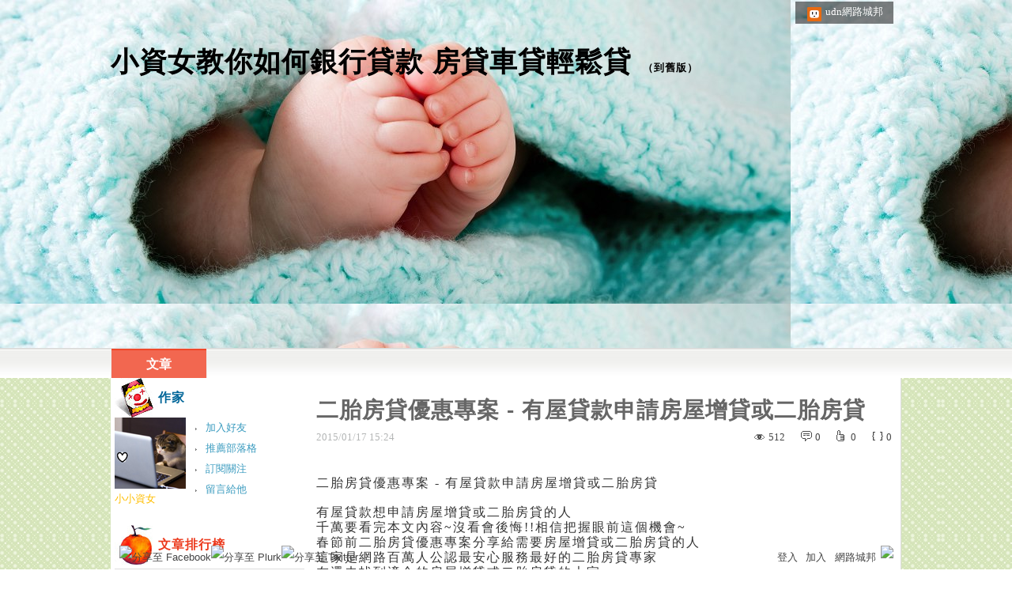

--- FILE ---
content_type: text/html;charset=UTF-8
request_url: https://blog.udn.com/ggoomm/20228064
body_size: 17173
content:
<!DOCTYPE HTML PUBLIC "-//W3C//DTD HTML 4.01 Transitional//EN" "http://www.w3.org/TR/html4/loose.dtd">
<html><head>
<meta http-equiv="Content-Type" content="text/html; charset=utf-8">
<meta http-equiv="X-UA-Compatible" content="IE=EmulateIE10"/>
<link href="https://g.udn.com.tw/upfiles/B_ED/PSN_STYLE/layout_style204.css" rel="stylesheet" type="text/css">
<style type="text/css">body {background:fixed url(https://g.udn.com.tw/upfiles/B_ED/PSN_BACKGROUND/background_bg_green7.jpg)}</style>
<style type="text/css">#header {background: url(https://g.udn.com.tw/upfiles/B_ED/PSN_BANNER/banner_head_blue1.jpg)}</style>
<style type="text/css">
#main {
	float: right;
}
#sidebar {
	float: left;
}
</style>
<style>
#article_show_content p {
  margin: 0 0 1em 0;   /* 段落間距 */
  line-height: 1.2;     /* 行距比例 */
}
</style><link rel="canonical" href="https://blog.udn.com/ggoomm/20228064"/>
<title>二胎房貸優惠專案 - 有屋貸款申請房屋增貸或二胎房貸 - 小資女教你如何銀行貸款  房貸車貸輕鬆貸 - udn部落格</title>
<meta property="og:image" content="http://goo.gl/AYlViN"/>
<meta property="og:type" content="article"/>
<meta property="og:description" content="二胎房貸優惠專案 - 有屋貸款申請房屋增貸或二胎房貸   有屋貸款想申請房屋增貸或二胎房貸的人 千萬要看完本文內容~沒看會後悔!!相信把握眼前這個機會~ 春節前二胎房貸優惠專案分享給需要房屋增貸或二胎..."/>
<meta name="description" content="二胎房貸優惠專案 - 有屋貸款申請房屋增貸或二胎房貸   有屋貸款想申請房屋增貸或二胎房貸的人 千萬要看完本文內容~沒看會後悔!!相信把握眼前這個機會~ 春節前二胎房貸優惠專案分享給需要房屋增貸或二胎..."/>
<meta property="og:url" content="http://blog.udn.com/ggoomm/20228064"/>
<meta property="og:title" content="二胎房貸優惠專案 - 有屋貸款申請房屋增貸或二胎房貸 - 小資女教你如何銀行貸款  房貸車貸輕鬆貸 - udn部落格"/>
<meta property="fb:app_id" content="373444014290"/>
<meta http-equiv="content-language" content="zh-Hant-TW">
<meta property="fb:pages"content="400995531941" />
<link rel="shortcut icon" type="image/x-icon" href="https://g.udn.com.tw/community/img/common_all/favicon.png" />
<link href='https://g.udn.com.tw/community/img/common_all/favicon.png' rel='icon' type='image/x-icon'/>
<script type="text/javascript" src="https://g.udn.com.tw/community/js/ugc_2011/jquery.js"></script>
<script type="text/javascript" src="https://g.udn.com.tw/community/js/ugc_2011/jquery.idTabs.min.js"></script>
<script type="text/javascript" src="https://g.udn.com.tw/community/js/ugc_2011/jquery.lazyload.mini.js"></script>
<script type="text/javascript" charset="utf-8">
jQuery(document).ready(function(jQuery){
  jQuery(".lazyload_fadeIn img").lazyload({
		placeholder : "https://g.udn.com.tw/community/img/ugc_2011/grey.gif",
		effect : "fadeIn"
  });
});
</script>
<link rel="stylesheet" href="https://g.udn.com.tw/community/js/ugc_2011/prettyPhoto/css/prettyPhoto.css" type="text/css" media="screen" charset="utf-8">
<script src="https://g.udn.com.tw/community/js/ugc_2011/prettyPhoto/js/jquery.prettyPhoto.js" type="text/javascript" charset="utf-8"></script>
<script type="text/javascript" charset="utf-8">
	jQuery(document).ready(function(){
		if( jQuery("a[rel^='prettyPhoto']" ) ){
			jQuery("a[rel^='prettyPhoto']").prettyPhoto();
		}
	});
</script>
<!-- per project includes -->
<link rel="stylesheet" href="https://g.udn.com.tw/community/js/ugc_2011/tipsy-0.1.7/src/stylesheets/tipsy.css" type="text/css" />
<script type="text/javascript" src="https://g.udn.com.tw/community/js/ugc_2011/tipsy-0.1.7/src/javascripts/jquery.tipsy.js"></script>
<script type="text/javascript" charset="utf-8">
jQuery(document).ready(function() {
	if( jQuery('[title]') ){
		jQuery('[title]').tipsy();
	}
});
</script>
<!-- end per project includes -->
<script type="text/javascript" charset="utf-8">
// 寬窄欄中間那條線條要跟著到底
/*jQuery(document).ready(function(){
	if( jQuery("#content") ){
		if (jQuery("#content").height() < jQuery('#wrapper').outerHeight(true) ) {jQuery("#content").height( jQuery('#wrapper').outerHeight(true) );}
	}
});*/
</script>
<script src="https://g.udn.com.tw/community/js/jquery-ui-1.8.8.custom.min.js"></script>
<!-- Begin comScore Tag -->
<script>
  var _comscore = _comscore || [];
  _comscore.push({ c1: "2", c2: "7390954" });
  (function() {
    var s = document.createElement("script"), el = document.getElementsByTagName("script")[0]; s.async = true;
    s.src = (document.location.protocol == "https:" ? "https://sb" : "http://b") + ".scorecardresearch.com/beacon.js";
    el.parentNode.insertBefore(s, el);
  })();
</script>
<noscript>
  <img src="http://b.scorecardresearch.com/p?c1=2&c2=7390954&cv=2.0&cj=1" />
</noscript>
<!-- End comScore Tag -->
<script src="https://p.udn.com.tw/upf/static/common/udn-fingerprint.umd.js?2024112501"></script>
<script>function getCookie(name) {
 var value = "; " + document.cookie;
 var parts = value.split("; " + name + "=");
 if (parts.length == 2) return parts.pop().split(";").shift();
}
var _ga = getCookie('_ga');
var _gaA = _ga.split(".");
var google_id = '';
for (i=2;i<_gaA.length;i++) google_id = google_id+_gaA[i]+'.';
var user_id = getCookie("udnland");
if (typeof user_id === 'undefined') user_id = '';
google_id = google_id.substring(0,google_id.length-1);</script><script>var cat = "[]";
cat = ['blog','blog','','',''];
var auth_type = "未登入";
if(user_id != ""){
 auth_type = "已登入_會員";
}
window.dataLayer = window.dataLayer || [];  
dataLayer.push({
 'user_id': user_id,
 'google_id': google_id,
 'cat': cat,
 'content_tag': '',
 'auth_type': auth_type,
 'publication_date': '',
 'content_level':'',
 'ffid': JSON.parse(localStorage.getItem('UDN_FID'))?.FFID,
 'dfid': JSON.parse(localStorage.getItem('UDN_FID'))?.DFID 
});
</script><!-- Data Layer --><!-- Google Tag Manager -->
<script>(function(w,d,s,l,i){w[l]=w[l]||[];w[l].push({'gtm.start':
new Date().getTime(),event:'gtm.js'});var f=d.getElementsByTagName(s)[0],
j=d.createElement(s),dl=l!='dataLayer'?'&l='+l:'';j.async=true;j.src=
'https://www.googletagmanager.com/gtm.js?id='+i+dl;f.parentNode.insertBefore(j,f);
})(window,document,'script','dataLayer','GTM-MZ7WJTV');</script>
<!-- End Google Tag Manager -->
<script>
async function fetchData() {
  try {
    const response = await fetch('/v1/getCK.jsp');
    if (response.ok) {
      return await response.text();
    } else {
      throw new Error('Network response was not ok.');
    }
  } catch (error) {
    console.error('There was a problem with the fetch operation:', error);
  }
}

function analyCookies() {
  let cookies = document.cookie.split(';');
  let cookieList = [];

  for (let i = 0; i < cookies.length; i++) {
    let cookie = cookies[i].trim();
    let [name, value] = cookie.split('=');
    let size = cookie.length;
    cookieList.push({ name, value, size });
  }

  return cookieList;
}

function getTotalCookieSize(cookieList) {
  let totalSize = 0;

  for (let i = 0; i < cookieList.length; i++) {
    totalSize += cookieList[i].size;
  }

  return totalSize;
}

function deleteLargestCookie(cookieList) {
  let largestSize = 0;
  let largestIndex = -1;

  for (let i = 0; i < cookieList.length; i++) {
    if (cookieList[i].size > largestSize) {
      largestSize = cookieList[i].size;
      largestIndex = i;
    }
  }

  if (largestIndex !== -1) {
    document.cookie = cookieList[largestIndex].name + '=; expires=Thu, 01 Jan 1970 00:00:00 UTC; path=/; domain=udn.com;';
  }
}

(async () => {

  let cookieList = analyCookies();
  let totalSize = getTotalCookieSize(cookieList);

  if (totalSize > 7000) {
     await fetchData();   
    deleteLargestCookie(cookieList);
  }
})();

</script>
<script type="text/javascript" charset="utf-8">
	// 閒置頁面
	jQuery(document).ready(function(){
		jQuery('body,#show_box').click(function ()
		{	
			jQuery('#show_box').hide();
		});
		jQuery('body').click();
	});	

	var timeoutHandle = null;
	if( jQuery(window).width() > 749 )
	{
		idleState = false;
		idleWait = 300000; /* 5'm */
		//idleWait = 60000; /* 60's */
		jQuery(document).bind('mousemove click keydown scroll', function ()
		{	
			clearTimeout(timeoutHandle);
			timeoutHandle = setTimeout(function() {		
				jQuery( this ).show_box( '/v1/blog/idle.jsp' );				
				// ga
				_gaq.push(['_trackEvent', 'Idlepage_blog', 'popup', 'ggoomm']);
			}, idleWait);
		});
		jQuery("body").trigger("mousemove");
	}

	/* 居中 */
	jQuery.fn.center = function () {
		var innerHeight = 430;
		var outerWidth = 860;
		var offsetWidth = 0;
		if ( this.innerHeight() != null && this.innerHeight() > 0 ) innerHeight = this.innerHeight();		
		if ( this.outerWidth() != null && this.outerWidth() > 0 ) outerWidth = this.outerWidth();
		if ( jQuery('#container').width() > 980 && jQuery('#container').width() < 1300 ) {
			offsetWidth = (jQuery(window).width() - jQuery('#container').width()) / 4;
		}
		this.css("position","absolute");
		this.css("top", Math.max(0, ((jQuery(window).height() - innerHeight) / 2) + jQuery(window).scrollTop()) + "px");
		this.css("left", Math.max(0, ((jQuery(window).width() - outerWidth) / 2) + jQuery(window).scrollLeft() - offsetWidth ) + "px");
		return this;
	}	

	jQuery.fn.show_box = function ( url ) {
		jQuery('#show_box').stop(true, true).load( url , function() {
			jQuery('#show_box .close').click(function () {		
				jQuery('#show_box').hide();
			});
		});
		jQuery('#show_box').fadeIn();	
	}
</script></head>
<body class="article">
<script>
			jQuery(document).ready(function()
			  {
				jQuery(document).bind("contextmenu",function(event){
				  return false;
				});
				jQuery(document).bind("selectstart",function(event){
				  return false;
				});				
			});
		</script>
<script type="text/javascript">
var maxArray = 7;
var action_status = new Array(maxArray+10);	
	function doGet( code, myUrl,message ) {
	if ( code > maxArray ) return;
	if ( action_status[code] == -1 ) { alert( " 您已"+message+"！"); return ;}
	   if ( myUrl == null || myUrl.indexOf("uid") ==  -1 ) return ;
	    jQuery.ajax( { 	type: "get",url: myUrl,cache: false, 
				success: function(msg) {
                if ( msg.length < 12 && msg.indexOf('會員') != -1 )
                 {				
				if ( confirm(msg) ) {
				var location=("https://member.udn.com/member/login.jsp?site=blog&redirect=https://blog.udn.com/uid=ggoomm&f_ART_ID=20228064" );
                window.location.href = location;
                window.status=('Connecting to ' + "/v1/blog/article/article_show.jsp" + '  Please wait........');
                   } }	
                else
                { if ( msg.indexOf('已完成') != -1 )  action_status[code] = -1 ;
                  alert(msg);
                }				   
				}
			} ); 	
	}
	var page4view = 0 ;
	function getPage( pages , urlPara ) {
 var myUrl = "/blog/article/article_list_head_ajax.jsp"+"?uid="+"ggoomm" ;
	  if ( pages < 0 )  {  pages = page4view  ;}
	   myUrl =  myUrl + "&pno="+pages ;
	   page4view = pages ;
	   if ( urlPara.length > 1 ) myUrl = myUrl+"&"+encodeURI(urlPara);
	    jQuery.ajax( { 	type: "get",url: myUrl,cache: false, 
				success: function(msg) { 
				document.getElementById('content').innerHTML =  msg;
				scrollTo(0,findPos(document.getElementById('content')) );
				}
			} ); 	
	}
function findPos(obj) {
	var curtop = 0;
	if (obj.offsetParent) {
		do {
			curtop += obj.offsetTop;
		} while (obj = obj.offsetParent);
	return [curtop];
	}
}
function check_page( grid ) {
 var pag_no = form_pagegoto.page_go.value;
    getPage(  pag_no-1, grid );
 }
function doNothing(){ return void(0); }
function popitup(url) { newwindow = window.open(url); }
function SetCwinHeight( obj ){
	//var iframeid=document.getElementById(myid); //iframe id
	var iframeid=obj; //iframe id
	if(document.getElementById){   
		if(iframeid && !window.opera){   
			if(iframeid.contentDocument && iframeid.contentDocument.body.offsetHeight){  
				iframeid.height = iframeid.contentDocument.body.offsetHeight+10; 
				//setTimeout( "SetCwinHeight( iframeid )", 7000 );
			}else if(iframeid.Document && iframeid.Document.body.scrollHeight){ 
				iframeid.height = iframeid.Document.body.scrollHeight+10;   
			}
		}
	}
}
function SetCwinHeightIframe( obj ){
	//var customIframe=document.getElementById(myid); //iframe id
	var customIframe = document.getElementById(obj); //iframe
	if( customIframe ){
		if(customIframe && !window.opera){
			if(customIframe.contentDocument && customIframe.contentDocument.body.offsetHeight){  
				customIframe.height = customIframe.contentDocument.body.offsetHeight+10; 
				//alert( customIframe.contentDocument.body.offsetHeight );
				//setTimeout( "SetCwinHeight( customIframe )", 7000 );
			}else if(customIframe.Document && customIframe.Document.body.scrollHeight){ 
				customIframe.height = customIframe.Document.body.scrollHeight+10;   
			}
		}
	}
}
</script><div id="top">

	<div id="top_body">

		<!--<script type="text/javascript">
		 jQuery(document).ready(function() {
			 jQuery(".topMenuAction").click( function() {
				 if (jQuery("#openCloseIdentifier").is(":hidden")) {
					 jQuery("#top_slider").animate({ 
						marginTop: "-212px"
						 }, 500 );
					// jQuery("#openCloseWrap span").html('+');
					 jQuery("#openCloseIdentifier").show();
				 } else {
					 jQuery("#top_slider").animate({ 
						marginTop: "0px"
						 }, 500 );
					// jQuery("#openCloseWrap span").html('-');
					 jQuery("#openCloseIdentifier").hide();
				 }
			 });  
		});
		</script>-->

		<div id="openCloseIdentifier"></div>

		<div id="top_slider">
			<div id="top_slider_content">Contents ...</div>
			<a id="logo_top_udn" href="http://udn.com"></a>
			<a href="https://blog.udn.com" class="topMenuAction" id="openCloseWrap">udn網路城邦</a>
		</div>
		<!-- /#top_slider --> 
	</div>
	<!-- /#top_body -->
	
</div>
<!-- /#top --><div id="context"><div id="container"><!-- header --><!-- Google Tag Manager (noscript) -->
<noscript><iframe src="https://www.googletagmanager.com/ns.html?id=GTM-MZ7WJTV"
height="0" width="0" style="display:none;visibility:hidden"></iframe></noscript>
<!-- End Google Tag Manager (noscript) -->
<div id="show_box"></div>
<div id="header">
	<div id="header_body">
		<div id="header_name"><a href="https://blog.udn.com/ggoomm">小資女教你如何銀行貸款  房貸車貸輕鬆貸</a><span id="old_blog">　（<a href="http://classic-blog.udn.com/ggoomm">到舊版</a>）</span></div>

		<div id="header_description"></div>
		<!-- /#header_description -->

	</div>
	<!-- /#header_body -->
	
</div>
<!-- /#header --><!-- /header -->
<div id="menubar"><div id="menubar_body"><div id="menu"><dl>
<dt id="menu_1" class='on'><a href="https://blog.udn.com/ggoomm/article">文章</a></dt></dl></div></div></div><div id="hills"></div>
<div id="wrapper"><div id="main"><div id="main_head"></div><div id="main_body"><div id="main_body_cont"><div id="content">
<div id="article_show"><div id="article_show_body"><div class="article_content_labels"> 
</div>
<div class="article_topic">二胎房貸優惠專案 - 有屋貸款申請房屋增貸或二胎房貸</div>
<div class="article_datatime"><span class="yyyy">2015</span><span class="mm"><span class="slash">/</span>01</span><span class="dd"><span class="slash">/</span>17</span> <span class="hh">15</span><span class="ii"><span class="semicolon">:</span>24</span><!--<span class="ss"><span class="semicolon">:</span>00</span>--></div>
<div class="article_count">
<div class="article_count_view" title="瀏覽"><span>瀏覽</span>512</div>
<div class="article_count_comm" title="迴響" id="reply_msg"><span>迴響</span>0</div>
<div class="article_count_like" title="推薦"><span>推薦</span>0</div>
<div class="article_count_quote" title="引用"><span>引用</span>0</div>
</div>
<div id="article_show_content">
<p><span style="font-size: medium;">二胎房貸優惠專案 - 有屋貸款申請房屋增貸或二胎房貸</span><br />&nbsp;<br /><span style="font-size: medium;">有屋貸款想申請房屋增貸或二胎房貸的人</span><br /><span style="font-size: medium;">千萬要看完本文內容~沒看會後悔!!相信把握眼前這個機會~</span><br /><span style="font-size: medium;">春節前二胎房貸優惠專案分享給需要房屋增貸或二胎房貸的人</span><br /><span style="font-size: medium;">這家是網路百萬人公認最安心服務最好的二胎房貸專家</span><br /><span style="font-size: medium;">在還未找到適合的房屋增貸或二胎房貸的大家</span><br /><span style="font-size: medium;">一定要看過一次本文推薦的管道</span><br /><span style="font-size: medium;">謝謝你耐心看完此篇~祝您諸事順利</span><br /><br /><span style="font-size: xx-small;">二胎房貸利率,二胎房貸銀行,銀行二胎房貸,何謂二胎房貸,二胎房貸 意思,二胎房貸 風險,二胎車貸,二胎增貸</span><a href="http://goo.gl/Vrt2PB" target="_blank"><img src="http://goo.gl/AYlViN" alt="" /></a></p>
<p><a href="http://goo.gl/Vrt2PB" target="_blank"><img src="http://goo.gl/vLEyMZ" alt="" /></a></p>
<p><a href="http://goo.gl/Vrt2PB" target="_blank"><img src="http://goo.gl/I5gfsT" alt="" /></a></p>
<p><a href="http://goo.gl/Vrt2PB" target="_blank"><img src="http://goo.gl/ZW6A7E" alt="" /></a></p>
<p><a href="http://goo.gl/Vrt2PB" target="_blank"><img src="http://goo.gl/jH0Qx4" alt="" /></a></p>
<p><a href="http://goo.gl/Vrt2PB" target="_blank"><img src="http://goo.gl/tqM71P" alt="" /></a></p>
<p><a href="http://goo.gl/Vrt2PB" target="_blank"><img src="http://goo.gl/tqM71P" alt="" /></a></p>
<span style="font-size: xx-small; color: #ffffff;">二胎房貸利率,二胎房貸銀行,銀行二胎房貸,何謂二胎房貸,二胎房貸 意思,二胎房貸 風險,二胎車貸,二胎增貸信用貸款、房貸轉增、房屋貸款、二胎代償、汽車貸款、代償 這裡收入一些銀行貸款、房屋貸款、轉增、轉貸、二胎代償、信貸、購屋免頭期 .... 面對房貸戶申請轉貸、清償或增貸等情況，銀行主管說，對已投保房貸 ... 二胎房貸::: 首頁:: 二胎房貸 - 小額信貸|個人信用貸款|房屋貸款 黃小姐是一位髮型設計師，因沒有具體的薪資轉帳資料，讓她無法申請銀行的信用貸款，還好高小姐名下有一筆房貸，雖然繳款有一點遲繳的紀錄，但是透過貸速通國際 ... 辦台新銀行二胎房貸容易過嗎? - 整合負債,信貸,辦信貸,個人-辦台新銀行二胎房貸容易過嗎%... 本身已經有房貸加上信貸來說月付比已經偏高辦理貸款並不容易包括房貸二胎2.建議您直接與原房貸銀行詢問有無增貸空間,本身的狀況雖然未超過22倍但是因收支 ... 東進隆有限公司-二胎、二胎房貸、代書貸款、企業貸款、企貸服務時間：房屋貸款-二胎房貸-信用貸款-汽車貸款-企業融資-銀行各類貸款-民間信貸- ... 代辦各類銀行貸款(房貸二胎信貸車貸企業貸款)-民間融資(信貸房貸土地貸款 ... 桃園二胎房貸，台中房屋融資，台中榮華中心，彰化土地借錢，專營房屋借款，土地二胎，信用貸款，軍公教借錢，台南，新竹，台北，苗栗，高雄，屏東，嘉義，台中地區全省均辦. 房屋二胎，房貸轉增，房屋貸款，代償民間二胎，信用貸款 信用貸款專案，代償信用卡/現金卡20%的高循環，負債整合讓您每月省下可觀的利息支出。 信用卡代償優惠利率0%~1.68%代償方案，幫助您多張信用卡代償/信用 ... 1.【二胎房貸解釋說明】 ● 初次銀行貸款俗稱一胎，找第二家銀行或民間做貸款，由第二家銀行或民間做抵押設定，這就是所謂二胎。 ● 一般是無法做轉增貸或轉增金額需求不夠才會考慮到二胎。畢竟二胎利率偏高，非到不得已不建議如此做。 ● 房屋轉增貸款 : 司事先分析增轉貸是否可行，再進行二胎程序分析。銀行進行估價若有殘值即可轉貸使資金到位， 利率約 1.58%~2.3% 還款年限 10~30年。 民間二胎 說明: 民間二胎借款就是在民間的代書或融資公司辦理第二次房屋借款，當日可知道撥款額度。手續簡便免保人，民間二胎借款撥款快也很容易過件，沒有銀行那麼多繁瑣的手續，因考量到放款風險，當然利率也會比銀行高一點。要是能在銀行辦理增轉貸或二胎借款就更好了，利息會低一些。但銀行辦理二胎借款一般過件都是比較難的。而且銀行辦理二胎放款條件日亦緊縮，門檻提高，授信準則嚴苛， 有能力還款卻因信用遲繳負債高等;.問題被擋在銀行高牆外。民間二胎借款也是不得不的最好的選擇。 一般在辦理民間二胎借款的借款大約3分左右，所以在借貸前要考慮清楚。民間二胎借款是可以用代償的方式辦理增貸的，但銀行就不可以。假如您想用房屋辦理民間二胎借款的話，代書先幫忙鑑價，看看自己需要多少額度，是否夠用，若不夠用可以和公司商量，在額度差距不大的情況下，給予寬容，本公司因屬民間游資較多的正派金主放貸，因定存利率低，只要房屋有價值故利率金額較好商量。一般因為民間二胎借款利息較高，所以不適合做長期借貸，只要經濟較為好轉，建議優先償還民間二胎，以免在經濟能力不好時，又挖東牆補西牆，如此只會洞越挖越大，總之越快償還才是最好的方法。以上說明希望對您資金借款運用有進一步了解與幫助。 銀行二胎 說明: 銀行承作房屋二胎抵押貸款 : 當房屋進行估價 已無殘值或殘值不足以補足資金缺口時， 不得已的狀況下可選擇此方案。利率約 7%~17% 還款年限 5 ~ 7年。借款理由大多是投資週轉或者房屋裝修或整合名下負債。借款人需持有一年以上以自住為主的房屋才符合申請標準。 經濟不景氣，銀行緊縮中小企業貸款，原本是提供給一般房貸戶的「二胎房貸」，由於申請流程便利，貸款金額多介於新台幣30萬元到50萬元，最近成為一些開店做生意的店主為資金周轉的管道。缺點額度受限制 且借款人信用必須良好，負債太高也會被拒絕。 借款人只要備齊文件，包括不動產權狀影本、戶口名簿影本與收入證明等文件，經銀行審查程序後，通常可於三天內取得所需資金。不過，由於擔保品（不動產）未經鑑價程序，銀行為了風險控管，額度通常不超過50萬元，且借款人必須提供收入或還款來源文件等証明，才能提高審核率。 簡單來說，「二胎房貸」是房屋申請兩次貸款，當貸款戶無法正常繳款時，二胎房貸承辦銀行的債權清償只能排在第一順位的銀行之後。後者（二胎）銀行必須承擔較高的風險。去年美國發生次級房貸風暴後，國內銀行紛紛縮手，降低對一般房貸戶承辦二胎房貸的比重，若希望提高二胎房貸額度，建議借款人不妨同意銀行對房屋進行鑑價，通常銀行會先評估房屋價值，再扣除第一順位抵押權金額及增值稅，試算出二胎貸款金額，申請流程也需要多幾個工作天；另外，銀行也會參考房屋坐落區域、大樓社區規劃等條件來調整額度。 A-1目前二胎房貸，利率與借款人信用條件或過去紀錄息息相關。雖然二胎房貸較第一順位的房貸利率3%到4%水準高，但相較於無擔保的信用貸款、信用卡或現金卡借款，動輒10%到20%的高利率，二胎房貸的利息負擔，顯然輕鬆許多。 想向銀行辦理房屋增貸或二胎，卻被退件，該怎麼辦？ 通常被退件的原因為： 信用不良、經常性遲繳、負債比過高、提不出保人等原因，客戶通常會先向本公司辦理民間二胎，維持基本繳款正常或稍微降低負債比，通常三個月之後，銀行貸款就會通過，借款人與銀行之間的橋樑，並且提供貸款資訊，解答疑惑。 民間二胎的靈活運用 房貸、信用卡、信貸、現金卡、遲繳或多筆債務月付額及負債過高，銀行徵信不良，要在以房屋向銀行增轉貸款或整債必會被拒絕。可運用民間二胎直接取得資金週轉，或部份或全部結清後，調整信用評分。因為民間二胎不佔負債比不上聯徵。回覆信用後再去辦信貸或房屋增貸來償還二胎。 貸款流程 線上估價;核定金額利率 現場拍照; 代書簽約撥款 檢附文件 1. 土地所有權狀 影本 2. 建物所有權狀 影本 3. 身分證正本及第二證件影本 ( 駕照或健保卡 )</span>
</div></div></div><!-- /#article_show -->
<div class="article_tags"><a href="/search/search.jsp?uid=ggoomm&select=5&Keywords=二胎房貸利率">二胎房貸利率</a>
<a href="/search/search.jsp?uid=ggoomm&select=5&Keywords=何謂二胎房貸">何謂二胎房貸</a>
<a href="/search/search.jsp?uid=ggoomm&select=5&Keywords=二胎房貸銀行">二胎房貸銀行</a>
<a href="/search/search.jsp?uid=ggoomm&select=5&Keywords=銀行二胎房貸">銀行二胎房貸</a>
<a href="/search/search.jsp?uid=ggoomm&select=5&Keywords=二胎增貸">二胎增貸</a>
</div><div id="tools" class="clearfix">
<div id="tools_body">
<span id="to_response_btn" class="to_response"><a href="#echo_response">回覆</a></span>
<span class="recommend"><a href="javascript:pushArt();">推薦</a></span><!--<a href="/article/article_forward.jsp?f_TITLE=二胎房貸優惠專案 - 有屋貸款申請房屋增貸或二胎房貸&f_ART_ID=20228064&uid=ggoomm&iframe=true&width=728&height=252" rel="prettyPhoto[forward]" class="forward">轉寄</a>-->
<a href="/article/article_print.jsp?uid=ggoomm&f_ART_ID=20228064&f_CODE=1769906627962" class="print">列印</a>
</div></div>
<div id="also"><div id="also_all">全站分類：<a href="/blog/rank/article_rank.jsp?f_type=uc">休閒生活</a><span>｜</span>
<a href="/blog/rank/article_rank.jsp?f_type=uc&f_sub_type=uc16">網路生活</a></div>
<div id="also_my">自訂分類：<a href="https://blog.udn.com/ggoomm?f_ART_CATE=761654">不分類</a></div>
上一則： <a href="/ggoomm/20228164">二胎房貸利率比較 高額低利房貸二胎</a><br>下一則： <a href="/ggoomm/20227920">車貸正當管道推薦-新春專案立即申辦</a><br></div>
<div id="interest"><div id="interest_head">你可能會有興趣的文章：</div>
<div id="interest_body" class="only_title">
<dl><dt><a href="https://blog.udn.com/ggoomm/20227669">
車貸-汽車貸款-中古車貸款利率 通通輕鬆貸回家</a></dt><dt><a href="https://blog.udn.com/ggoomm/20171597">
想要房屋貸款利率最低   告訴你如何房屋貸款利率比較</a></dt><dt><a href="https://blog.udn.com/ggoomm/20135149">
房貸利率試算表-教你看懂房貸利率</a></dt><dt><a href="https://blog.udn.com/ggoomm/20021663">
2015房貸利率比較-房貸最新資訊必看</a></dt><dt><a href="https://blog.udn.com/ggoomm/19884158">
二胎房貸利率-告訴你哪種房貸組合比較省</a></dt><dt><a href="https://blog.udn.com/ggoomm/19806427">
二胎房貸免費諮詢服務</a></dt></dl></div></div>
<div id="_popIn_recommend"></div>
<script type="text/javascript">

    (function() {

        var pa = document.createElement('script'); pa.type = 'text/javascript'; pa.charset = "utf-8"; pa.async = true;

        pa.src = window.location.protocol + "//api.popin.cc/searchbox/udn_blog.js";

        var s = document.getElementsByTagName('script')[0]; s.parentNode.insertBefore(pa, s);

    })(); 

</script>


<span class="signopen"> <a href="https://member.udn.com/member/login.jsp?site=blog&redirect=https://blog.udn.com/ggoomm/20228064" ><br>限會員,要發表迴響,請先登入</a></span>
<div class="fb-comments" data-href="https://blog.udn.com/ggoomm/20228064" data-numposts="3"></div>
<!-- /.fb-comments -->
<div id="response">
</div>
<script type="text/javascript" >
var curPage = -1;
function closePrettyPhotoIframe(){
//alert("closePrettyPhotoIframe - article_reply curPage= "+curPage);
	jQuery.prettyPhoto.close();
    replyMethod( curPage);
//	setTimeout("location.reload()", 100);
}
function set_curPage( my_pages ){ curPage = my_pages; }
 function closeForward(){
    alert( "信件已寄出." );
    jQuery.prettyPhoto.close();
        }

</script><script type="text/javascript" > 
function replyMethod( page ) {
var myUrl = "/blog/article/article_reply_ajax.jsp?"+"uid=ggoomm&f_ART_ID=20228064"+"&pno="+page;
jQuery.ajax( { type:"get",url: myUrl,cache: false, 
  success: function(transport){ 
document.getElementById('response').innerHTML =  transport; 
	var contentxt = "";
	var sign = 1 ;
	var ajax_whom = new Array(10);
	var ajax_url = new Array(10);
	var ajax_uid = new Array(10);
	var ajax_return = new Array(10);
	var ajax_index = 0 ;
	for ( ; sign > 0 ; )
     {
        sign = transport.indexOf("sign_" , sign+7 ) ;
		if ( sign != -1 )
		 {
		   var x1 = transport.indexOf("<SCRIPT" , sign+5 );
           if ( x1 > sign )
            {
            var whom = transport.substring(sign,sign+6) ;
		    var x2 = transport.indexOf("SCRIPT>" , x1+7 ); 
		    var myUrl = "http://blog"+transport.substring(x1+18,x2-3);
			var z0 = myUrl.indexOf("uid=" , 0 );
			var z1 = myUrl.indexOf("&" , z0+4 );
			if ( z1 != -1 )
			 ajax_uid[ajax_index] = myUrl.substring(z0+4,z1) ;
			else
			 {
			  z1 = myUrl.indexOf(" " , z0+4 );
			  if ( z1 != -1 )
			   ajax_uid[ajax_index] = myUrl.substring(z0+4,z1) ;
			  else
			   ajax_uid[ajax_index] = myUrl.substring( z0+4,myUrl.length ) ;
			 }
            ajax_whom[ajax_index] = whom ;
            ajax_url[ajax_index] = myUrl ;
//			new Ajax.Request( ajax_url[ajax_index],{   method: 'get',
			jQuery.ajax( { url: ajax_url[ajax_index], method: "get", cache: false, 
            onSuccess: function(myUrl_result) {
// link shall be put on head  on the this paeg for ajax not executing here to get css file			
// <link href=https://g.udn.com/community/img/css/uh_white.css rel=stylesheet type=text/css>
             var myResult = "";
// map for uid ---------- get uid to identify whom got ajax result ------------ 
             var my_index = 0 ;
             var me = "";
             for ( my_index = 0 ; my_index < ajax_index ; my_index ++ )
             {
			   var start = myUrl_result.indexOf( 'blog.udn.com/' , 0 )+13;
			   var my_uid = myUrl_result.substring( start,start+ajax_uid[my_index].length ) ;
              if ( ajax_whom[my_index] != "" && ajax_uid[my_index] ==  my_uid )
	           {
	             me = ajax_whom[my_index]; 
	             ajax_whom[my_index] = "";
	             break;
	          }
            }
// end of map for uid 
		 	 var y0 = 5 ;
			 var y1 = 5 ;
			 for ( ; y0 > 0 ;  )
			  {
               y0 = myUrl_result.indexOf("(" , y0 );
			   if ( y0 > y1 )
			    {
			       y1 = myUrl_result.indexOf(")" , y0+2 );
			       if ( y1 > y0 && y0 > 18 )
				    myResult = myResult + myUrl_result.substring(y0+2,y1-1) ;
				   y0 = y1 ;
			    }
			  }
             document.getElementById(me).innerHTML =  myResult; 		  
			 }
 			 } );
ajax_index ++ ;	 	 
		   }
		 }
     }
 }  }  );
 scrollTo(0,findPos(document.getElementById('response')) );
}
</script></div></div></div><div id="main_foot"></div></div>
<div id="sidebar"><div id="sidebar_head"></div><div id="sidebar_body"><div id="sidebar_body_cont">
<!-- //作家-->
		<script type="text/javascript" src="https://g.udn.com.tw/community/js/ugc_2011/colorbox/jquery.colorbox-min.js"></script>
<script>
jQuery(document).ready(function (){
	jQuery(".iframe").colorbox({iframe:true, width:"80%", height:"80%", overlayClose: false});
});
function MM_jumpMenu(targ,selObj,restore){ //v3.0
  eval(targ+".location='"+"https://blog.udn.com"+"/"+selObj.options[selObj.selectedIndex].value+"'"); 
  if (restore) selObj.selectedIndex=0;
}

var lastTime = -100;

function sendAdd(){
	var today = new Date();
	today_hour = today.getHours();
	today_minute = today.getMinutes();
	var time = today_hour+''+today_minute;
	var account = 'ggoomm';
	var relation = '1';
	var type = '0';
	var desc = '';
	var fun = 'ADD';

	if( time - lastTime < 1 ){
		alert( "功能使用間隔太短，請等待一段時間再次使用" );
	}else{
		jQuery.post('/blog/manage/friend/mag_addpeople_ajax.jsp', 
			{ account: account, f_FRD_RELATION: relation, f_FRD_TYPE: type, f_FRD_DESC: desc, f_fun: fun }, 
			function( data ) {
				alert( data );
				lastTime = time;
			}
		).fail(function() { console.log("系統異常，無法加入好友..."); });
	}
}

function sendOrder(){
	var today = new Date();
	today_hour = today.getHours();
	today_minute = today.getMinutes();
	var time = today_hour+''+today_minute;
	var uid = 'ggoomm';
	var m = 'ADD';

	if( time - lastTime < 1 ){
		alert( "功能使用間隔太短，請等待一段時間再次使用" );
	}else{
		jQuery.post('/blog/manage/friend/mag_order_ajax.jsp', 
			{ uid: uid, m: m }, 
			function( data ) {
				alert( data );
				lastTime = time;
			}
		).fail(function() { console.log("系統異常，無法訂閱..."); });
	}
}

function moreOption(){
	var profileMenuDisplay = jQuery("#profile_more_menu").css("display");
	console.log( "profileMenuDisplay: " + profileMenuDisplay );
	if( "none" == profileMenuDisplay ){
		jQuery("#profile_more_menu").slideDown();
	}else{
		jQuery("#profile_more_menu").hide();
	}
}
</script>
<div id="profile">
<div id="profile_head" class="head">
作家</div>
<div id="profile_more" onClick="moreOption()" ></div>
<!-- pls refer to jsp\include\user\header_login.jsp --><!-- <dt><a href="####">加入好友</a></dt>-->
<dl id="profile_more_menu">
<dt><a href="/blog/manage/friend/mag_people_list.jsp?auto=Y&extendAccount=ggoomm" target="_blank">加入好友</a></dt>
<dt><a href="javascript:doGet( 0 ,'/blog/inc_2011/psn_push_blog_ajax.jsp?uid=ggoomm&176990=1769906627974','推薦過此部落格')">推薦部落格</a></dt> 
<dt><a href="javascript:sendOrder()">訂閱關注</a></dt>
<dt><a href="https://blog.udn.com/ggoomm/guestbook">留言給他</a></dt>
</dl>
<div id="profile_body" class="body">
<a href="https://blog.udn.com/ggoomm">
<img width="90" height="90" src="https://g.udn.com.tw/upfiles/B_GG/ggoomm/PSN_MAIN/f_ggoomm_2.png?20150107120411" border="0"></a><br /><a href='https://blog.udn.com/ggoomm/detail'>小小資女</a>
</div>
<div id="profile_foot" class="foot">
</div>
</div><!--//文章排行-->
			<div id="ranking"><div id="ranking_head" class="head">文章排行榜</div>
<div id="ranking_body" class="body"><ul id="ranking_body_tab" class="ranking_body_tab">
<li><a href='javascript:rank_art("new_view");'  class="selected">最新發表</a></li>
<li><a href='javascript:rank_art("new_rep");'>最新回應</a></li>
<li><a href='javascript:rank_art("new_push");'>最新推薦</a></li>
<li><a href='javascript:rank_art("hot_view");'>熱門瀏覽</a></li>
<li><a href='javascript:rank_art("hot_rep");'>熱門回應</a></li>
<li><a href='javascript:rank_art("hot_push");'>熱門推薦</a></li>
</ul><div id="ranking_body_tab_1" class="content">
<dl class="list">
<dt><a href="https://blog.udn.com/ggoomm/20228401" class="main-title">二胎房貸銀行哪家房貸銀行利率辦理較划算</a></dt>
<dt><a href="https://blog.udn.com/ggoomm/20228164" class="main-title">二胎房貸利率比較 高額低利房貸二胎</a></dt>
<dt><a href="https://blog.udn.com/ggoomm/20228064" class="main-title">二胎房貸優惠專案 - 有屋貸款申請房屋增貸或二胎房貸</a></dt>
<dt><a href="https://blog.udn.com/ggoomm/20227920" class="main-title">車貸正當管道推薦-新春專案立即申辦</a></dt>
<dt><a href="https://blog.udn.com/ggoomm/20227669" class="main-title">車貸-汽車貸款-中古車貸款利率 通通輕鬆貸回家</a></dt>
<dt><a href="https://blog.udn.com/ggoomm/20172806" class="main-title">銀行汽車貸款-分享哪家銀行汽車貸款率利最低</a></dt>
</dl></div></div><div id="ranking_foot" class="foot"></div></div>
<script type="text/javascript">
function rank_art( which ) {
 var url = "/blog/inc_2011/psn_article_ajax.jsp?uid="+"ggoomm"+"&f_FUN_CODE="+which ;
 new Ajax.Request( url, {method: 'get',
 onSuccess: function(transport) { 
	document.getElementById("ranking_body").innerHTML  = transport.responseText;
 }  }  );
}
</script>
<!--//個人小檔案-->
			<div id="procount"><div id="procount_head" class="head" >個人小檔案</div>
<div id="procount_body" class="body"><dl><dt><span>部落格推薦</span>：<b>0</b></dt>
<!--<dt><span>粉絲數</span>：<b>StringUtil.formatNumber(xx)</b></dt>--><dt><span>等級</span>：<b>3</b></dt>
<dt><span>點閱人氣</span>：<b>36,366</b></dt><dt><span>本日人氣</span>：<b>0</b></dt>
<dt><span>文章創作</span>：<b>47</b></dt>	<dt><span>相簿數</span>：<b>0</b></dt></dl></div><div id="procount_foot" class="foot"></div></div><!--//被推薦的文章-->
			<div id="irecommend">
<div id="irecommend_head" class="head">我最近被推薦的文章</div>
<!-- /#irecommend_head -->
<div id="irecommend_body" class="body">
<dl class="list">
<dt><a href="https://blog.udn.com/ggoomm/20171480">教你房屋貸款如何房屋貸款利率計算</a></dt>
<dt><a href="https://blog.udn.com/ggoomm/19882392">房貸試算表下載-線上免費房貸試算</a></dt>
<dt><a href="https://blog.udn.com/ggoomm/19482914">中古車貸利率免費諮詢  告訴你怎麼貸最划算</a></dt>
<dt><a href="https://blog.udn.com/ggoomm/19451339">最新高額低利車貸~各家銀行車貸利率比較2015  </a></dt>
<dt><a href="https://blog.udn.com/ggoomm/19451457">辦車貸找優惠條件~2015最優惠的車貸銀行</a></dt>
<dt><a href="https://blog.udn.com/ggoomm/19451895">房屋貸款率利最低銀行-2015利率比較-便宜唷</a></dt>
<dt><a href="https://blog.udn.com/ggoomm/19483294">房貸利率比較--選擇最適合自己的房貸方案</a></dt>
<dt><a href="https://blog.udn.com/ggoomm/19483441"> 如何免費諮詢試算車貸利率的經驗分享</a></dt>
<dt><a href="https://blog.udn.com/ggoomm/19542938">幫助你最適合你的銀行車貸利率比較-貸款的成功祕訣</a></dt>
<dt><a href="https://blog.udn.com/ggoomm/19543347">只有這裡才知道的-房屋修繕貸款(經驗分享)</a></dt>
</dl></div>
<!-- /#irecommend_body -->	
<div id="irecommend_foot" class="foot"></div>
</div>
<!-- /#irecommend --><!--//精選-->
			<div id="myselected"><div id="myselected_head" class="head">精選文章</div><div id="myselected_body" class="body"><dl class="list">
</dl></div><div id="myselected_foot" class="foot"></div></div><!--//標籤-->
			<div id="tags"><div id="tags_head" class="head">標籤</div><div id="tags_body" class="body">
<a href="/search/search.jsp?uid=ggoomm&select=5&Keywords=二順位房貸銀行">二順位房貸銀行</a>
<a href="/search/search.jsp?uid=ggoomm&select=5&Keywords=2胎房貸銀行">2胎房貸銀行</a>
<a href="/search/search.jsp?uid=ggoomm&select=5&Keywords=二胎房貸銀行有哪些">二胎房貸銀行有哪些</a>
<a href="/search/search.jsp?uid=ggoomm&select=5&Keywords=二胎房貸銀行利率">二胎房貸銀行利率</a>
<a href="/search/search.jsp?uid=ggoomm&select=5&Keywords=辦理二胎房貸銀行">辦理二胎房貸銀行</a>
<a href="/search/search.jsp?uid=ggoomm&select=5&Keywords=二胎房貸銀行">二胎房貸銀行</a>
<a href="/search/search.jsp?uid=ggoomm&select=5&Keywords=銀行二胎房貸">銀行二胎房貸</a>
<a href="/search/search.jsp?uid=ggoomm&select=5&Keywords=二胎增貸">二胎增貸</a>
<a href="/search/search.jsp?uid=ggoomm&select=5&Keywords=車貸利率車貸利率試算">車貸利率車貸利率試算</a>
<a href="/search/search.jsp?uid=ggoomm&select=5&Keywords=車貸">車貸</a>
<a href="/search/search.jsp?uid=ggoomm&select=5&Keywords=車貸零利率">車貸零利率</a>
<a href="/search/search.jsp?uid=ggoomm&select=5&Keywords=汽車貸款銀行">汽車貸款銀行</a>
<a href="/search/search.jsp?uid=ggoomm&select=5&Keywords=汽車貸款計算">汽車貸款計算</a>
<a href="/search/search.jsp?uid=ggoomm&select=5&Keywords=車貸貸款試算">車貸貸款試算</a>
<a href="/search/search.jsp?uid=ggoomm&select=5&Keywords=汽車貸款試算表">汽車貸款試算表</a>
<a href="/search/search.jsp?uid=ggoomm&select=5&Keywords=汽車貸款利率">汽車貸款利率</a>
<a href="/search/search.jsp?uid=ggoomm&select=5&Keywords=青年房屋貸款2015">青年房屋貸款2015</a>
<a href="/search/search.jsp?uid=ggoomm&select=5&Keywords=青年首次購屋貸款">青年首次購屋貸款</a>
<a href="/search/search.jsp?uid=ggoomm&select=5&Keywords=青年房貸">青年房貸</a>
<a href="/search/search.jsp?uid=ggoomm&select=5&Keywords=青年房屋貸款條件">青年房屋貸款條件</a>
<a href="/search/search.jsp?uid=ggoomm&select=5&Keywords=青年購屋貸款">青年購屋貸款</a>
<a href="/search/search.jsp?uid=ggoomm&select=5&Keywords=青年房貸貸款">青年房貸貸款</a>
<a href="/search/search.jsp?uid=ggoomm&select=5&Keywords=銀行房屋貸款利率比較">銀行房屋貸款利率比較</a>
<a href="/search/search.jsp?uid=ggoomm&select=5&Keywords=房屋貸款利息試算">房屋貸款利息試算</a>
<a href="/search/search.jsp?uid=ggoomm&select=5&Keywords=青年創業貸款課程">青年創業貸款課程</a>
<a href="/search/search.jsp?uid=ggoomm&select=5&Keywords=青年創業貸款資格">青年創業貸款資格</a>
<a href="/search/search.jsp?uid=ggoomm&select=5&Keywords=青年創業貸款上課">青年創業貸款上課</a>
<a href="/search/search.jsp?uid=ggoomm&select=5&Keywords=青年創業貸款計畫書">青年創業貸款計畫書</a>
<a href="/search/search.jsp?uid=ggoomm&select=5&Keywords=青年創業貸款說明會">青年創業貸款說明會</a>
<a href="/search/search.jsp?uid=ggoomm&select=5&Keywords=青年創業貸款銀行">青年創業貸款銀行</a>
<a href="/search/search.jsp?uid=ggoomm&select=5&Keywords=青年創業貸款利率">青年創業貸款利率</a>
<a href="/search/search.jsp?uid=ggoomm&select=5&Keywords=青年創業貸款條件">青年創業貸款條件</a>
<a href="/search/search.jsp?uid=ggoomm&select=5&Keywords=車貸利率比較2015">車貸利率比較2015</a>
<a href="/search/search.jsp?uid=ggoomm&select=5&Keywords=車貸試算">車貸試算</a>
<a href="/search/search.jsp?uid=ggoomm&select=5&Keywords=房貸利率試算表 excel">房貸利率試算表 excel</a>
<a href="/search/search.jsp?uid=ggoomm&select=5&Keywords=房貸利率試算表公式">房貸利率試算表公式</a>
<a href="/search/search.jsp?uid=ggoomm&select=5&Keywords=房貸利率試算表下載">房貸利率試算表下載</a>
<a href="/search/search.jsp?uid=ggoomm&select=5&Keywords=土銀房貸利率試算表">土銀房貸利率試算表</a>
<a href="/search/search.jsp?uid=ggoomm&select=5&Keywords=銀行房貸利率試算表">銀行房貸利率試算表</a>
<a href="/search/search.jsp?uid=ggoomm&select=5&Keywords=土地銀行房貸利率試算表">土地銀行房貸利率試算表</a>
<a href="/search/search.jsp?uid=ggoomm&select=5&Keywords=車貸銀行">車貸銀行</a>
<a href="/search/search.jsp?uid=ggoomm&select=5&Keywords=台新銀行車貸">台新銀行車貸</a>
<a href="/search/search.jsp?uid=ggoomm&select=5&Keywords=遠東銀行車貸">遠東銀行車貸</a>
<a href="/search/search.jsp?uid=ggoomm&select=5&Keywords=聯邦銀行車貸">聯邦銀行車貸</a>
<a href="/search/search.jsp?uid=ggoomm&select=5&Keywords=玉山銀行車貸">玉山銀行車貸</a>
<a href="/search/search.jsp?uid=ggoomm&select=5&Keywords=新光銀行車貸">新光銀行車貸</a>
<a href="/search/search.jsp?uid=ggoomm&select=5&Keywords=台灣銀行車貸">台灣銀行車貸</a>
<a href="/search/search.jsp?uid=ggoomm&select=5&Keywords=華南銀行車貸">華南銀行車貸</a>
<a href="/search/search.jsp?uid=ggoomm&select=5&Keywords=2015利率">2015利率</a>
<a href="/search/search.jsp?uid=ggoomm&select=5&Keywords=房貸利率比較">房貸利率比較</a>
<a href="/search/search.jsp?uid=ggoomm&select=5&Keywords=貸款利率比較2015">貸款利率比較2015</a>
<a href="/search/search.jsp?uid=ggoomm&select=5&Keywords=銀行利率比較">銀行利率比較</a>
<a href="/search/search.jsp?uid=ggoomm&select=5&Keywords=車貸利率2015">車貸利率2015</a>
<a href="/search/search.jsp?uid=ggoomm&select=5&Keywords=房屋貸款利息計算方式">房屋貸款利息計算方式</a>
<a href="/search/search.jsp?uid=ggoomm&select=5&Keywords=中古車貸款利息">中古車貸款利息</a>
<a href="/search/search.jsp?uid=ggoomm&select=5&Keywords=中古車貸款">中古車貸款</a>
<a href="/search/search.jsp?uid=ggoomm&select=5&Keywords=房貸增貸利率">房貸增貸利率</a>
<a href="/search/search.jsp?uid=ggoomm&select=5&Keywords=花旗抵利型房貸試算表">花旗抵利型房貸試算表</a>
<a href="/search/search.jsp?uid=ggoomm&select=5&Keywords=匯豐抵利型房貸試算表">匯豐抵利型房貸試算表</a>
<a href="/search/search.jsp?uid=ggoomm&select=5&Keywords=抵利型房貸試算表 excel">抵利型房貸試算表 excel</a>
<a href="/search/search.jsp?uid=ggoomm&select=5&Keywords=房貸試算 excel 表格">房貸試算 excel 表格</a>
<a href="/search/search.jsp?uid=ggoomm&select=5&Keywords=房貸試算表 土銀">房貸試算表 土銀</a>
<a href="/search/search.jsp?uid=ggoomm&select=5&Keywords=抵利型房貸試算表">抵利型房貸試算表</a>
<a href="/search/search.jsp?uid=ggoomm&select=5&Keywords=房貸試算 excel下載">房貸試算 excel下載</a>
<a href="/search/search.jsp?uid=ggoomm&select=5&Keywords=銀行信貸利率比較">銀行信貸利率比較</a>
<a href="/search/search.jsp?uid=ggoomm&select=5&Keywords=各家銀行車貸利率比較2015">各家銀行車貸利率比較2015</a>
<a href="/search/search.jsp?uid=ggoomm&select=5&Keywords=2胎房貸利率">2胎房貸利率</a>
<a href="/search/search.jsp?uid=ggoomm&select=5&Keywords=屋二胎貸款利率">屋二胎貸款利率</a>
<a href="/search/search.jsp?uid=ggoomm&select=5&Keywords=房貸增貸">房貸增貸</a>
<a href="/search/search.jsp?uid=ggoomm&select=5&Keywords=房貸試算">房貸試算</a>
<a href="/search/search.jsp?uid=ggoomm&select=5&Keywords=增貸二胎">增貸二胎</a>
<a href="/search/search.jsp?uid=ggoomm&select=5&Keywords=房屋二胎免費估貸">房屋二胎免費估貸</a>
<a href="/search/search.jsp?uid=ggoomm&select=5&Keywords=房二胎">房二胎</a>
<a href="/search/search.jsp?uid=ggoomm&select=5&Keywords=二胎房貸利率比較">二胎房貸利率比較</a>
<a href="/search/search.jsp?uid=ggoomm&select=5&Keywords=二胎房貸 銀行">二胎房貸 銀行</a>
<a href="/search/search.jsp?uid=ggoomm&select=5&Keywords=何謂二胎房貸">何謂二胎房貸</a>
<a href="/search/search.jsp?uid=ggoomm&select=5&Keywords=各家銀行二胎房貸利率">各家銀行二胎房貸利率</a>
<a href="/search/search.jsp?uid=ggoomm&select=5&Keywords=二胎房貸條件">二胎房貸條件</a>
<a href="/search/search.jsp?uid=ggoomm&select=5&Keywords=高雄房屋二胎">高雄房屋二胎</a>
<a href="/search/search.jsp?uid=ggoomm&select=5&Keywords=房屋貸款增貸">房屋貸款增貸</a>
<a href="/search/search.jsp?uid=ggoomm&select=5&Keywords=土地銀行汽車貸款">土地銀行汽車貸款</a>
<a href="/search/search.jsp?uid=ggoomm&select=5&Keywords=玉山銀行汽車貸款">玉山銀行汽車貸款</a>
<a href="/search/search.jsp?uid=ggoomm&select=5&Keywords=新車貸款率利試算表">新車貸款率利試算表</a>
<a href="/search/search.jsp?uid=ggoomm&select=5&Keywords=車子貸款率利試算表">車子貸款率利試算表</a>
<a href="/search/search.jsp?uid=ggoomm&select=5&Keywords=新車貸款率利試算">新車貸款率利試算</a>
<a href="/search/search.jsp?uid=ggoomm&select=5&Keywords=二手車貸款率利試算表">二手車貸款率利試算表</a>
<a href="/search/search.jsp?uid=ggoomm&select=5&Keywords=中古車貸款率利試算表">中古車貸款率利試算表</a>
<a href="/search/search.jsp?uid=ggoomm&select=5&Keywords=汽車貸款率利試算表下載">汽車貸款率利試算表下載</a>
<a href="/search/search.jsp?uid=ggoomm&select=5&Keywords=汽車貸款率利試算表公式">汽車貸款率利試算表公式</a>
<a href="/search/search.jsp?uid=ggoomm&select=5&Keywords=汽車貸款率利試算表">汽車貸款率利試算表</a>
<a href="/search/search.jsp?uid=ggoomm&select=5&Keywords=房屋貸款利率比較表">房屋貸款利率比較表</a>
<a href="/search/search.jsp?uid=ggoomm&select=5&Keywords=公教房屋貸款利率比較">公教房屋貸款利率比較</a>
<a href="/search/search.jsp?uid=ggoomm&select=5&Keywords=銀行房屋貸款率利比較2014">銀行房屋貸款率利比較2014</a>
<a href="/search/search.jsp?uid=ggoomm&select=5&Keywords=房屋貸款利率比較表2015">房屋貸款利率比較表2015</a>
<a href="/search/search.jsp?uid=ggoomm&select=5&Keywords=房屋貸款率利最低銀行比較">房屋貸款率利最低銀行比較</a>
<a href="/search/search.jsp?uid=ggoomm&select=5&Keywords=房屋貸款率利比較">房屋貸款率利比較</a>
<a href="/search/search.jsp?uid=ggoomm&select=5&Keywords=銀行貸款利息怎麼算">銀行貸款利息怎麼算</a>
<a href="/search/search.jsp?uid=ggoomm&select=5&Keywords=銀行借款利息怎麼算">銀行借款利息怎麼算</a>
<a href="/search/search.jsp?uid=ggoomm&select=5&Keywords=存款利息怎麼算">存款利息怎麼算</a>
<a href="/search/search.jsp?uid=ggoomm&select=5&Keywords=借款利息計算">借款利息計算</a>
</div><div id="tags_foot" class="foot"></div></div><!--//我推薦的文章-->
			<div id="myrecommend"><div id="myrecommend_head" class="head">我推薦的文章</div><div id="myrecommend_body" class="body"><dl class="list">
</dl></div><div id="myrecommend_foot" class="foot"></div></div>></div><!-- /#sidebar_body_cont --></div><!-- /#sidebar_body --><div id="sidebar_foot"></div><!-- /#sidebar_foot --></div><!-- /#sidebar --></div><!-- /#wrapper --></div><!-- /#container -->
<div id="footer">
			
			<div id="footer_body">

				<div id="go_top"><a href="#top">▲top</a></div>

				<div id="footer_info">本部落格刊登之內容為作者個人自行提供上傳，不代表 udn 立場。</div>

				<div id="footer_link"><a target="_blank" href="http://event.udn.com/AD/">刊登網站廣告</a>︱<a target="_blank" href="http://co.udn.com/CORP/">關於我們</a>︱<a href="https://blog.udn.com/betablog">常見問題</a>︱<a href="https://member.udn.com/member/privacy.htm" target="_blank">服務條款</a>︱<a href="https://city.udn.com/service/doc/copyright.jsp">著作權聲明</a>︱<a href="http://www.udngroup.com/members/udn_privacy">隱私權聲明</a>︱<a target="_blank" href="mailto:netinn@udngroup.com">客服</a></div>
				<!-- /#footer_link -->

				<div id="copyright">Powered by <a target="_blank" href="http://udn.com">udn.com</a></div>
				<!-- /#copyright -->

			</div>
			<!-- /#footer_body -->
				
		</div>
		<!-- /#footer -->
<!-- run by blog-seednet-01.udn.com --></div><link href="https://g.udn.com.tw/community/img/css/ugc_2011/toolbar.css" rel="stylesheet" type="text/css">
<script language="javascript1.2" src="/community/js/cookieSetup.js"></script>
<script>
var my_tb_display= GetCkValue('my_tb_display');
var account = GetCkValue('udnmember');
var nickname= '';
</script>
<script language="javascript" type="text/javascript">
<!--
// 選單數目
var nav_item = 6;
function nav_show(lv)
{
	if(document.getElementById(lv) && document.getElementById(lv).style.display!='block')
	{
		document.getElementById(lv).style.display='block';
	}
	for(var i=1;i<nav_item+1;i++)
	{
		if(document.getElementById("sub_" + i) && "sub_" + i != lv)
		{
			document.getElementById("sub_" + i).style.display='none';
		}
	}
}

function setfooterbar( my_tb_display ) {
	var pars = 'f_MY_TB_DISPLAY=' + my_tb_display;	
	var myAjax = new Ajax.Request(
			'/blog/manage/set_footerbar.jsp',
			{
				method: 'GET',
				parameters: pars
			});
}

-->
</script>
<script language="javascript" type="text/javascript">
<!--
//var $jq = jQuery.noConflict();
jQuery(function(){
		// FireFox
		jQuery("embed").attr("wmode", "transparent");

    // IE
    var embedTag;
    jQuery("embed").each(function(i) {
        embedTag = jQuery(this).attr("outerHTML");
        if ((embedTag != null) && (embedTag.length > 0)) {
            embedTag = embedTag.replace(/embed /gi, "embed wmode=\"transparent\" ");
            jQuery(this).attr("outerHTML", embedTag);
        }
        // This "else" was added
        else {
            jQuery(this).wrap("<div></div>");
        }
    });		
		if( navigator.platform == 'iPad' || navigator.platform == 'iPhone' || navigator.platform == 'iPod' ) { 
			jQuery("#footerbar").css("position", "static");
			jQuery("#footerbar_open").css("position", "static");
		}		
		document.getElementById('footerbar').style.display = 'block';
		var mystatus = document.getElementById('footerbar').style.display;
		if ( my_tb_display.length > 0 ) {
			document.getElementById('footerbar').style.display = my_tb_display;
			mystatus = my_tb_display;
		}
    if (mystatus == 'none') {  	
        jQuery("#footerbar").slideUp("fast"); 
        jQuery('#footerbar_open').slideDown("fast");    	
    } else {     	
        jQuery('#footerbar').slideDown("fast");
        jQuery('#footerbar_open').slideUp("fast");   	
    }		
    jQuery(".footerbar_switch").click(function(){
    		var status = document.getElementById('footerbar').style.display;   		
        if (status == 'none') {     	
            jQuery('#footerbar').slideDown("fast");
            jQuery('#footerbar_open').slideUp("fast");
            setCookie("my_tb_display","block",false,"/","","","null");
            setfooterbar('block');
        } else {
						// $('#footerbar_open_btn').attr("src",'https://g.udn.com/community/img/common_all_2007/btoolbar_openbar.gif');					
            jQuery("#footerbar").slideUp("fast"); 
            jQuery('#footerbar_open').slideDown("fast");
            setCookie("my_tb_display","none",false,"/","","","null");
            setfooterbar('none');
        }
    });
		
});
-->
</script>
<div id="footerbar_open">

	<div id="footerbar_open_center">
	<div class="footerbar_switch" style="cursor:pointer;" id="footerbar_open_btn"><img src="https://g.udn.com/community/img/common_all_2007/btoolbar_openbar.gif" border="0"></div>
	<!-- /footerbar_open_btn -->
	</div>
	<!-- /footerbar_open_center -->
	
</div>
<!-- /footerbar_open -->

<div id="footerbar" style="text-align:center">

	<div id="tb_periphery">
	
		<div id="tb_periphery_left">
		
			<div class="box">
				</div>
			<script src="https://g.udn.com/bookmark/bookmark-new3.js"></script>
			<div class="tb_interval"></div>
				<div class="box"><a href="javascript:addFacebook();"><img src="https://g.udn.com/community/img/common_all_2007/btoolbar_icon_facebook.gif" title="分享至 Facebook" border="0"></a> <a href="javascript:addPlurk();"><img src="https://g.udn.com/community/img/common_all_2007/btoolbar_icon_plurk.gif" title="分享至 Plurk" border="0"></a> <a href="javascript:addTwitter();"><img src="https://g.udn.com/community/img/common_all_2007/btoolbar_icon_twitter.gif" title="分享至 Twitter" border="0"></a></div>
			</div>
		<!-- /tb_periphery_left -->


		
		<div id="tb_periphery_right">		
			<script>
	if (account.length == 0){
		document.write('	<div id="sign" class="box"><a href="javascript:window.location.href=\'https://member.udn.com/member/login.jsp?site=city&redirect='+encodeURIComponent(window.location.href)+'\'" class="alink">登入</a><a href="javascript:window.location.href=\'https://member.udn.com/member/login.jsp?site=city&action=register&redirect='+encodeURIComponent(window.location.href)+'\'" class="alink">加入</a></div>');		
		document.write('			<div class="tb_interval"></div>');
		document.write('			<div onMouseOver="nav_show(\'sub_4\')" onMouseOut="nav_show(\'navigation\')" class="box"><a href="https://blog.udn.com" class="dfm">網路城邦</a>');
		document.write('				<div id="sub_4">');
		document.write('          <table border="0" cellpadding="0" cellspacing="0" style="font:13px/160% Verdana, Arial, Helvetica, sans-serif;width:220px">');
		document.write('            <tr>');
		document.write('              <th><a href="https://blog.udn.com">部落格</a></th>');
		document.write('            </tr>');
		document.write('            <tr>');
		document.write('              <td><a href="https://blog.udn.com/webadmin">電小二</a></td>');
		document.write('            </tr>');
		document.write('            <tr>');
		document.write('              <td><a href="https://blog.udn.com/actadmin">電小E</a></td>');
		document.write('            </tr>');
		document.write('            <tr>');
		document.write('              <td><a href="https://blog.udn.com/popoadmin">電小PO</a></td>');
		document.write('            </tr>');
		document.write('          </table>');
		document.write('        </div>');
		document.write('			</div>');
  } else {
		document.write('			<div id="member_area" onMouseOver="nav_show(\'sub_5\')" onMouseOut="nav_show(\'navigation\')" class="box"><a class="dfm">Hi!</a>');
		document.write('					<div id="sub_5" onMouseOut="nav_show(\'navigation\')">');
		document.write('						<dl>');
		document.write('	            <dd><a href="javascript:window.location.href=\'https://member.udn.com/member/ProcessLogout?redirect='+encodeURIComponent(window.location.href)+'\'">登出</a></dd>');				
		document.write('	            <dd><a href="https://member.udn.com/member/center.jsp">會員中心</a></dd>');					
		document.write('	   					<dd><a href="https://blog.udn.com/manage/album/mag_post_album.jsp">上傳照片</a></dd>');
		document.write('							<dd><a href="https://blog.udn.com/manage/article/mag_post.jsp?xid=" class="noline">發表文章</a></dd>');
		document.write('						</dl>');
		document.write('					</div>');
		document.write('			</div>');
		document.write('			<div class="tb_interval"></div>');		
		document.write('			<div onMouseOver="nav_show(\'sub_6\')" class="box"><a href="https://blog.udn.com/manage/dashboard.jsp" class="dfm">我的</a>');
		document.write('				<div id="sub_6" onMouseOut="nav_show(\'navigation\')">');
		document.write('					<dl>');
		document.write('					<dd><a href="https://album.udn.com/' + account + '">我的相簿</a></dd>');
		document.write('					<dd><a href="https://blog.udn.com/' + account + '">我的部落格</a></dd>');
		document.write('					<dd><a href="https://blog.udn.com/manage/dashboard.jsp" class="noline">我的管理中心</a></dd>');
		document.write('					</dl>');
		document.write('				</div>');
		document.write('			</div>');
		document.write('			<div class="tb_interval"></div>');
		document.write('			<div onMouseOver="nav_show(\'sub_4\')" onMouseOut="nav_show(\'navigation\')" class="box"><a href="https://blog.udn.com" class="dfm">網路城邦</a>');
		document.write('        <div id="sub_4">');
		document.write('          <table border="0" cellpadding="0" cellspacing="0" style="font:13px/160% Verdana, Arial, Helvetica, sans-serif;width:220px">');
		document.write('            <tr>');
		document.write('              <th><a href="https://blog.udn.com">部落格</a></th>');
		document.write('            </tr>');
		document.write('            <tr>');
		document.write('              <td><a href="https://blog.udn.com/webadmin">電小二</a></td>');
		document.write('            </tr>');
		document.write('            <tr>');
		document.write('              <td><a href="https://blog.udn.com/actadmin">電小E</a></td>');
		document.write('            </tr>');
		document.write('            <tr>'); 
		document.write('              <td><a href="https://blog.udn.com/popoadmin">電小PO</a></td>');
		document.write('            </tr>');
		document.write('          </table>');
		document.write('        </div>');
		document.write('			</div>');
  }
</script><div class="tb_interval"></div>
						
			<div class="box footerbar_switch" style="cursor:pointer"><img src="https://g.udn.com/community/img/common_all_2007/btoolbar_closebar.gif" border="0"></div>
			
			
		</div>
		<!-- /tb_periphery_right -->
		
	</div>
	<!-- /tb_periphery -->
	
</div>
<div id="fb-root"></div>
<script>(function(d, s, id) {
  var js, fjs = d.getElementsByTagName(s)[0];
  if (d.getElementById(id)) return;
  js = d.createElement(s); js.id = id;
  js.src = "//connect.facebook.net/zh_TW/sdk.js#xfbml=1&version=v3.1&appId=373444014290";
  fjs.parentNode.insertBefore(js, fjs);
}(document, 'script', 'facebook-jssdk'));</script>
<!-- /footerbar --><script language="JavaScript" type="text/JavaScript">
<!--
function pushArt() {
    window.location.href = 'https://blog.udn.com/article/push_art.jsp?uid=ggoomm&f_ART_ID=20228064&176990=1769906628005';
}

jQuery(document).ready(function(){
	if( jQuery("#htmlarea").length == 0 ){
		jQuery("#to_response_btn").hide();
	}
});
-->
</script>
</body></html>

--- FILE ---
content_type: application/javascript;charset=UTF-8
request_url: https://tw.popin.cc/popin_discovery/recommend?mode=new&url=https%3A%2F%2Fblog.udn.com%2Fggoomm%2F20228064&&device=pc&media=blog.udn.com&extra=mac&agency=cnplus&topn=50&ad=10&r_category=all&country=tw&redirect=false&uid=9d9841624e5a23a6ee21769906632753&info=eyJ1c2VyX3RkX29zIjoiTWFjIiwidXNlcl90ZF9vc192ZXJzaW9uIjoiMTAuMTUuNyIsInVzZXJfdGRfYnJvd3NlciI6IkNocm9tZSIsInVzZXJfdGRfYnJvd3Nlcl92ZXJzaW9uIjoiMTMxLjAuMCIsInVzZXJfdGRfc2NyZWVuIjoiMTI4MHg3MjAiLCJ1c2VyX3RkX3ZpZXdwb3J0IjoiMTI4MHg3MjAiLCJ1c2VyX3RkX3VzZXJfYWdlbnQiOiJNb3ppbGxhLzUuMCAoTWFjaW50b3NoOyBJbnRlbCBNYWMgT1MgWCAxMF8xNV83KSBBcHBsZVdlYktpdC81MzcuMzYgKEtIVE1MLCBsaWtlIEdlY2tvKSBDaHJvbWUvMTMxLjAuMC4wIFNhZmFyaS81MzcuMzY7IENsYXVkZUJvdC8xLjA7ICtjbGF1ZGVib3RAYW50aHJvcGljLmNvbSkiLCJ1c2VyX3RkX3JlZmVycmVyIjoiIiwidXNlcl90ZF9wYXRoIjoiL2dnb29tbS8yMDIyODA2NCIsInVzZXJfdGRfY2hhcnNldCI6InV0Zi04IiwidXNlcl90ZF9sYW5ndWFnZSI6ImVuLXVzQHBvc2l4IiwidXNlcl90ZF9jb2xvciI6IjI0LWJpdCIsInVzZXJfdGRfdGl0bGUiOiIlRTQlQkElOEMlRTglODMlOEUlRTYlODglQkYlRTglQjIlQjglRTUlODQlQUElRTYlODMlQTAlRTUlQjAlODglRTYlQTElODglMjAtJTIwJUU2JTlDJTg5JUU1JUIxJThCJUU4JUIyJUI4JUU2JUFDJUJFJUU3JTk0JUIzJUU4JUFCJThCJUU2JTg4JUJGJUU1JUIxJThCJUU1JUEyJTlFJUU4JUIyJUI4JUU2JTg4JTk2JUU0JUJBJThDJUU4JTgzJThFJUU2JTg4JUJGJUU4JUIyJUI4JTIwLSUyMCVFNSVCMCU4RiVFOCVCMyU4NyVFNSVBNSVCMyVFNiU5NSU5OSVFNCVCRCVBMCVFNSVBNiU4MiVFNCVCRCU5NSVFOSU4QSU4MCVFOCVBMSU4QyVFOCVCMiVCOCVFNiVBQyVCRSUyMCVFNiU4OCVCRiVFOCVCMiVCOCVFOCVCQiU4QSVFOCVCMiVCOCVFOCVCQyU5NSVFOSVBQyU4NiVFOCVCMiVCOCUyMC0lMjB1ZG4lRTklODMlQTglRTglOTAlQkQlRTYlQTAlQkMiLCJ1c2VyX3RkX3VybCI6Imh0dHBzOi8vYmxvZy51ZG4uY29tL2dnb29tbS8yMDIyODA2NCIsInVzZXJfdGRfcGxhdGZvcm0iOiJMaW51eCB4ODZfNjQiLCJ1c2VyX3RkX2hvc3QiOiJibG9nLnVkbi5jb20iLCJ1c2VyX2RldmljZSI6InBjIiwidXNlcl90aW1lIjoxNzY5OTA2NjMyNzU1LCJmcnVpdF9ib3hfcG9zaXRpb24iOiIiLCJmcnVpdF9zdHlsZSI6IiJ9&alg=ltr&callback=_p6_a0f8d99cf90e
body_size: 39617
content:
_p6_a0f8d99cf90e({"author_name":null,"image":"","common_category":null,"image_url":null,"title":"","category":"","keyword":[],"url":"https://blog.udn.com/ggoomm/20228064","pubdate":"","related":[],"hot":[],"share":0,"pop":[],"ad":[{"_id":"661e6535324ed172b08b4568","dsp":"appier","title":"楓之谷世界 Artale，四轉開放最快的成長機會！","image":"https://cr.adsappier.com/i/074d8179-1862-4fb1-9e12-1101fc3ae133/wzL8xbd_1769050339022_0.jpeg","origin_url":"https://tw.c.appier.net/xclk?bidobjid=1OU5S86pDbC5KGMUyaF-aQ&cid=UT1gSoEXQL-tBE-pl1JEBQ&crid=S6zSxu2iSfypZarpc317Eg&crpid=vDCJ6k6qSxulLT08yjHQeg&soid=WYaH&partner_id=0ZbOxc8zecjd&bx=Cylxwnu_7qoVKqwmo0uV7PuQ7rGs7qo-uY79uqa1wYVB3yzs3bQ9wmOWu1x1c8sRuqaRK4lNZLM12qu-uYOPuqa1U8Squ1x1U8A121uVo4u-uYOPJ1u_uqGxKqGsKqZ9o4lO&ui=CylYc8Myuqa1or69oquRKqIzKqGmo0a_ord1eM&consent=1&ddhh=onRx","url":"https://a.popin.cc/popin_redirect/redirect?lp=https%3A%2F%2Ftw.c.appier.net%2Fxclk%3Fbidobjid%3D1OU5S86pDbC5KGMUyaF-aQ%26cid%3DUT1gSoEXQL-tBE-pl1JEBQ%26crid%3DS6zSxu2iSfypZarpc317Eg%26crpid%3DvDCJ6k6qSxulLT08yjHQeg%26soid%3DWYaH%26partner_id%3D0ZbOxc8zecjd%26bx%3DCylxwnu_7qoVKqwmo0uV7PuQ7rGs7qo-uY79uqa1wYVB3yzs3bQ9wmOWu1x1c8sRuqaRK4lNZLM12qu-uYOPuqa1U8Squ1x1U8A121uVo4u-uYOPJ1u_uqGxKqGsKqZ9o4lO%26ui%3DCylYc8Myuqa1or69oquRKqIzKqGmo0a_ord1eM%26consent%3D1%26ddhh%3DonRx&data=[base64]&token=0ffa9a9b2c24b3ac072d&t=1769906634048&uid=9d9841624e5a23a6ee21769906632753&crypto=2A_uZvOLGx2LFzhMKSseDK8I9zVk6PBpsdD7tMsPO0U=","imp":"https://a.popin.cc/popin_redirect/redirect?lp=&data=[base64]&token=0ffa9a9b2c24b3ac072d&t=1769906634048&uid=9d9841624e5a23a6ee21769906632753&type=imp","media":"MapleStory Worlds","campaign":"661e62fd324ed12b388b4567","nid":"661e6535324ed172b08b4568","imptrackers":["https://ss-jp2.appiersig.com/winshowimg?bidobjid=1OU5S86pDbC5KGMUyaF-aQ&cid=UT1gSoEXQL-tBE-pl1JEBQ&crid=S6zSxu2iSfypZarpc317Eg&crpid=vDCJ6k6qSxulLT08yjHQeg&soid=WYaH&partner_id=0ZbOxc8zecjd&bx=Cylxwnu_7qoVKqwmo0uV7PuQ7rGs7qo-uY79uqa1wYVB3yzs3bQ9wmOWu1x1c8sRuqaRK4lNZLM12qu-uYOPuqa1U8Squ1x1U8A121uVo4u-uYOPJ1u_uqGxKqGsKqZ9o4lO&ui=CylYc8Myuqa1or69oquRKqIzKqGmo0a_ord1eM&consent=1&ddhh=onRx&price=0.06316602172851563","https://vst.c.appier.net/w?cid=UT1gSoEXQL-tBE-pl1JEBQ&crid=S6zSxu2iSfypZarpc317Eg&crpid=vDCJ6k6qSxulLT08yjHQeg&bidobjid=1OU5S86pDbC5KGMUyaF-aQ&partner_id=0ZbOxc8zecjd&tracking_ns=622d4f6d43bf814&consent=1&w=1","https://gocm.c.appier.net/popin","https://abr.ge/@maplestoryworlds/appier?click_id=UT1gSoEXQL-tBE-pl1JEBQ.1OU5S86pDbC5KGMUyaF-aQ&sub_id=appier_broad&sub_id_1=0ZbOxc8zecjd&sub_id_2=blog.udn.com&campaign=1-1_gl_tw_250424&campaign_id=1-1_gl_tw_258751c1d2489a&ad_creative=gl_artale_ev_4thjob_levup&ad_creative_id=gl_artale_eva8334b42258a&ad_group=appier_broad&ad_group_id=appier_broad1a7258a7b5f1&content=pc_tw&routing_short_id=932k2p&term=gl_artale_ev_4thjob_levup&tracking_template_id=6bf7ca38a3b590672c1cfbfe0abb57e9&ad_type=view&_atrk_c=UT1gSoEXQL-tBE-pl1JEBQ&_atrk_cr=S6zSxu2iSfypZarpc317Eg&_atrk_pt=0ZbOxc8zecjd&_atrk_bi=1OU5S86pDbC5KGMUyaF-aQ","https://mt-usw.appiersig.com/event?bidobjid=1OU5S86pDbC5KGMUyaF-aQ&cid=UT1gSoEXQL-tBE-pl1JEBQ&oid=TbOw08gTQ3SyhML0FPS_pA&partner_id=0ZbOxc8zecjd&s2s=0&event=show&loc=show&dm=&osv=10.15.7.0&adj=0&cn=0wYVB3yzs3bQ9wmOW&url=[base64]"],"clicktrackers":[],"score":0.00193271434595206,"score2":0.00193271434595206,"privacy":"","image_fit":true},{"_id":"66988ede324ed162a18b4567","dsp":"boardciel","title":"旅行老是上廁所？穿添寧敢動褲！速乾快吸，簡單好穿脫","image":"https://crs.rixbeedesk.com/95d1b3/fc298da83f3da22e7d83248f678c4aae.jpg","origin_url":"https://crs.rixbeedesk.com/ju2.html?rix_callback=f7d7961d89d24c9aa843dcece34a5abd&rix_region=ap-b&rix_tnt=1375&rix_uuid=9d9841624e5a23a6ee21769906632753&redirect_url=https%3A%2F%2Fwww.momoshop.com.tw%2Fgoods%2FGoodsDetail.jsp%3Fi_code%3D13137877%26osm%3Dt04%26utm_source%3DBD_008392%26utm_medium%3DPOPIN-tena2026Q1ok%26scm_activity%3D202601160257xo8swb3v%26rix_callback%3Df7d7961d89d24c9aa843dcece34a5abd%26rix_region%3Dap-b%26rix_tnt%3D1375%26rix_uuid%3D9d9841624e5a23a6ee21769906632753","url":"https://a.popin.cc/popin_redirect/redirect?lp=https%3A%2F%2Fcrs.rixbeedesk.com%2Fju2.html%3Frix_callback%3Df7d7961d89d24c9aa843dcece34a5abd%26rix_region%3Dap-b%26rix_tnt%3D1375%26rix_uuid%3D9d9841624e5a23a6ee21769906632753%26redirect_url%3Dhttps%253A%252F%252Fwww.momoshop.com.tw%252Fgoods%252FGoodsDetail.jsp%253Fi_code%253D13137877%2526osm%253Dt04%2526utm_source%253DBD_008392%2526utm_medium%253DPOPIN-tena2026Q1ok%2526scm_activity%253D202601160257xo8swb3v%2526rix_callback%253Df7d7961d89d24c9aa843dcece34a5abd%2526rix_region%253Dap-b%2526rix_tnt%253D1375%2526rix_uuid%253D9d9841624e5a23a6ee21769906632753&data=eyJjIjoiMC4wIiwidHoiOiJ0dyIsInByaWNlIjoiMC4wNCIsIm5pZCI6IjY2OTg4ZWRlMzI0ZWQxNjJhMThiNDU2NyIsImNhbXBhaWduIjoiNjY5ODhlMmYzMjRlZDE1M2IxOGI0NTY3IiwibWVkaWEiOiJibG9nLnVkbi5jb20iLCJkZXZpY2UiOiJwYyJ9&token=15e041d4e29a9d559c9f&t=1769906634039&uid=9d9841624e5a23a6ee21769906632753&crypto=2A_uZvOLGx2LFzhMKSseDK8I9zVk6PBpsdD7tMsPO0U=","imp":"https://a.popin.cc/popin_redirect/redirect?lp=&data=[base64]&token=15e041d4e29a9d559c9f&t=1769906634039&uid=9d9841624e5a23a6ee21769906632753&type=imp","media":"添寧成人紙尿褲","campaign":"66988e2f324ed153b18b4567","nid":"66988ede324ed162a18b4567","imptrackers":["https://ap-b.trk.rixbeedesk.com/rix/track?event=1&info=[base64]","https://ap-b.trk.rixbeedesk.com/rix/track?event=2&info=[base64]","https://apse.trk.rixengine.com/win?tid=1d8c674332df4d2d971373875894b13a&info=[base64]&price=0.04","https://apse.trk.rixengine.com/imp?tid=1d8c674332df4d2d971373875894b13a&info=[base64]&price=0.04","https://boardciel.apse.svr.rixengine.com/tracker/cap?info=[base64]","https://www.facebook.com/tr?id=1449548189487859&ev=popInimp&noscript=1"],"clicktrackers":["https://ap-b.trk.rixbeedesk.com/rix/track?event=3&info=[base64]","https://apse.trk.rixengine.com/clk?tid=1d8c674332df4d2d971373875894b13a&info=[base64]&price=0.04"],"score":0.0012238949315242736,"score2":0.0012238949315242736,"privacy":"","image_fit":true},{"_id":"537003478","title":"[御瑪卡]讓男人不再逃避 正面對決","image":"https://imageaws.popin.cc/ML/1c613f76b884634a0c5d40d068f96dc3.png","origin_url":"","url":"https://trace.popin.cc/ju/ic?tn=6e22bb022cd37340eb88f5c2f2512e40&trackingid=6155dec38fa9a6894fb2ee11853691e8&acid=33395&data=[base64]&uid=9d9841624e5a23a6ee21769906632753&mguid=&gprice=PiKoPO_wd_TU_pi1Q_QgfC6aoDLZDZ1w57b67mZLyU0&pb=d","imp":"","media":"三得利健康網路商店","campaign":"4215424","nid":"537003478","imptrackers":["https://trace.popin.cc/ju/ic?tn=6e22bb022cd37340eb88f5c2f2512e40&trackingid=6155dec38fa9a6894fb2ee11853691e8&acid=33395&data=[base64]&uid=9d9841624e5a23a6ee21769906632753&mguid="],"clicktrackers":["https://a.popin.cc/popin_redirect/redirect?lp=&data=eyJjIjoiNiIsInR6IjoidHciLCJuaWQiOiI1MzcwMDM0NzgiLCJjYW1wYWlnbiI6IjQyMTU0MjQiLCJtZWRpYSI6ImJsb2cudWRuLmNvbSIsImRtZiI6Im0iLCJwYWdlX3R5cGUiOiIiLCJjYXRlZ29yeSI6IiIsImRldmljZSI6InBjIiwicGIiOiIifQ==&token=6155dec38fa9a6894fb2ee11853691e8&t=1769906634058&uid=9d9841624e5a23a6ee21769906632753&nc=1&crypto=2A_uZvOLGx2LFzhMKSseDK8I9zVk6PBpsdD7tMsPO0U="],"score":5.25509886223235E-4,"score2":5.424830000000001E-4,"privacy":"","trackingid":"6155dec38fa9a6894fb2ee11853691e8","c2":1.506897824583575E-4,"c3":0.0,"image_fit":true,"image_background":0,"c":6.0,"userid":"4A_迪艾思_三得利_御瑪卡"},{"_id":"535863151","title":"有感證書:御瑪卡20倍濃縮+千顆牡蠣鋅 狀態好滿意","image":"https://imageaws.popin.cc/ML/0cb9117f5bebf9ffaef09cd9eabc536e.png","origin_url":"","url":"https://trace.popin.cc/ju/ic?tn=6e22bb022cd37340eb88f5c2f2512e40&trackingid=8a2fd360a652f83402fb71c7ce30206f&acid=33395&data=[base64]&uid=9d9841624e5a23a6ee21769906632753&mguid=&gprice=Iido3VYvHv86jKmmcuA0yKJu8g8jQROzNLUMmzmFUi4&pb=d","imp":"","media":"三得利健康網路商店","campaign":"4215424","nid":"535863151","imptrackers":["https://trace.popin.cc/ju/ic?tn=6e22bb022cd37340eb88f5c2f2512e40&trackingid=8a2fd360a652f83402fb71c7ce30206f&acid=33395&data=[base64]&uid=9d9841624e5a23a6ee21769906632753&mguid="],"clicktrackers":["https://a.popin.cc/popin_redirect/redirect?lp=&data=eyJjIjoiNiIsInR6IjoidHciLCJuaWQiOiI1MzU4NjMxNTEiLCJjYW1wYWlnbiI6IjQyMTU0MjQiLCJtZWRpYSI6ImJsb2cudWRuLmNvbSIsImRtZiI6Im0iLCJwYWdlX3R5cGUiOiIiLCJjYXRlZ29yeSI6IiIsImRldmljZSI6InBjIiwicGIiOiIifQ==&token=8a2fd360a652f83402fb71c7ce30206f&t=1769906634067&uid=9d9841624e5a23a6ee21769906632753&nc=1&crypto=2A_uZvOLGx2LFzhMKSseDK8I9zVk6PBpsdD7tMsPO0U="],"score":4.946983313221113E-4,"score2":5.106760000000001E-4,"privacy":"","trackingid":"8a2fd360a652f83402fb71c7ce30206f","c2":1.4185337931849062E-4,"c3":0.0,"image_fit":true,"image_background":0,"c":6.0,"userid":"4A_迪艾思_三得利_御瑪卡"},{"_id":"531583299","title":"【御瑪卡】我們不敢說自己多強 但起碼能滿足你的需求","image":"https://imageaws.popin.cc/ML/abb9d8b951ad049c07f5553f3d205ad4.png","origin_url":"","url":"https://trace.popin.cc/ju/ic?tn=6e22bb022cd37340eb88f5c2f2512e40&trackingid=71b9070191996b0dae45b7a1e475006d&acid=33395&data=[base64]&uid=9d9841624e5a23a6ee21769906632753&mguid=&gprice=RS1MWq3o_ZNjflFeoGXEmAeXqU30kEKLfKbcvjcV86w&pb=d","imp":"","media":"三得利健康網路商店","campaign":"4553582","nid":"531583299","imptrackers":["https://trace.popin.cc/ju/ic?tn=6e22bb022cd37340eb88f5c2f2512e40&trackingid=71b9070191996b0dae45b7a1e475006d&acid=33395&data=[base64]&uid=9d9841624e5a23a6ee21769906632753&mguid="],"clicktrackers":["https://a.popin.cc/popin_redirect/redirect?lp=&data=eyJjIjoiNiIsInR6IjoidHciLCJuaWQiOiI1MzE1ODMyOTkiLCJjYW1wYWlnbiI6IjQ1NTM1ODIiLCJtZWRpYSI6ImJsb2cudWRuLmNvbSIsImRtZiI6Im0iLCJwYWdlX3R5cGUiOiIiLCJjYXRlZ29yeSI6IiIsImRldmljZSI6InBjIiwicGIiOiIifQ==&token=71b9070191996b0dae45b7a1e475006d&t=1769906634076&uid=9d9841624e5a23a6ee21769906632753&nc=1&crypto=2A_uZvOLGx2LFzhMKSseDK8I9zVk6PBpsdD7tMsPO0U="],"score":4.7762499702734773E-4,"score2":4.93051E-4,"privacy":"","trackingid":"71b9070191996b0dae45b7a1e475006d","c2":1.3695536472368985E-4,"c3":0.0,"image_fit":true,"image_background":0,"c":6.0,"userid":"4A_迪艾思_三得利_御瑪卡"},{"_id":"468023979","title":"想告別臉上肝斑？年底前聚會靠矽谷電波X養出好膚質，溫和除斑不怕復發","image":"https://imageaws.popin.cc/ML/3fb83d42f6f4bba2a8e4f13d924c7172.png","origin_url":"","url":"https://trace.popin.cc/ju/ic?tn=6e22bb022cd37340eb88f5c2f2512e40&trackingid=dc53378eda161002248e24fbf08902f8&acid=24961&data=[base64]&uid=9d9841624e5a23a6ee21769906632753&mguid=&gprice=Zo3m6aBK4jnb2npGLibjmYGRcIm5KcQkC7xC9gQqbMo&pb=d","imp":"","media":"矽谷電波X","campaign":"4127143","nid":"468023979","imptrackers":["https://trace.popin.cc/ju/ic?tn=6e22bb022cd37340eb88f5c2f2512e40&trackingid=dc53378eda161002248e24fbf08902f8&acid=24961&data=[base64]&uid=9d9841624e5a23a6ee21769906632753&mguid="],"clicktrackers":["https://a.popin.cc/popin_redirect/redirect?lp=&data=eyJjIjoiNiIsInR6IjoidHciLCJuaWQiOiI0NjgwMjM5NzkiLCJjYW1wYWlnbiI6IjQxMjcxNDMiLCJtZWRpYSI6ImJsb2cudWRuLmNvbSIsImRtZiI6Im0iLCJwYWdlX3R5cGUiOiIiLCJjYXRlZ29yeSI6IiIsImRldmljZSI6InBjIiwicGIiOiIifQ==&token=dc53378eda161002248e24fbf08902f8&t=1769906634085&uid=9d9841624e5a23a6ee21769906632753&nc=1&crypto=2A_uZvOLGx2LFzhMKSseDK8I9zVk6PBpsdD7tMsPO0U="],"score":4.5115826913313527E-4,"score2":4.6573E-4,"privacy":"","trackingid":"dc53378eda161002248e24fbf08902f8","c2":1.2937348219566047E-4,"c3":0.0,"image_fit":true,"image_background":0,"c":6.0,"userid":"沃醫學_Sylfirm矽谷電波"},{"_id":"496800436","title":"2026美肌新趨勢「外泌體＋矽谷電波X」聯手，開啟高階養膚新世代","image":"https://imageaws.popin.cc/ML/10f03ededc70e4070459041fa5089738.png","origin_url":"","url":"https://trace.popin.cc/ju/ic?tn=6e22bb022cd37340eb88f5c2f2512e40&trackingid=ae7f792fe20e21b37d881cc6e781637f&acid=24961&data=[base64]&uid=9d9841624e5a23a6ee21769906632753&mguid=&gprice=zgrapTv4ZhXBsQXIj3TXdFcRiSv1bUFNeLGMvOuWpac&pb=d","imp":"","media":"矽谷電波X","campaign":"4299028","nid":"496800436","imptrackers":["https://trace.popin.cc/ju/ic?tn=6e22bb022cd37340eb88f5c2f2512e40&trackingid=ae7f792fe20e21b37d881cc6e781637f&acid=24961&data=[base64]&uid=9d9841624e5a23a6ee21769906632753&mguid="],"clicktrackers":["https://a.popin.cc/popin_redirect/redirect?lp=&data=eyJjIjoiNC44IiwidHoiOiJ0dyIsIm5pZCI6IjQ5NjgwMDQzNiIsImNhbXBhaWduIjoiNDI5OTAyOCIsIm1lZGlhIjoiYmxvZy51ZG4uY29tIiwiZG1mIjoibSIsInBhZ2VfdHlwZSI6IiIsImNhdGVnb3J5IjoiIiwiZGV2aWNlIjoicGMiLCJwYiI6IiJ9&token=ae7f792fe20e21b37d881cc6e781637f&t=1769906634095&uid=9d9841624e5a23a6ee21769906632753&nc=1&crypto=2A_uZvOLGx2LFzhMKSseDK8I9zVk6PBpsdD7tMsPO0U="],"score":4.3032145792393456E-4,"score2":4.4422E-4,"privacy":"","trackingid":"ae7f792fe20e21b37d881cc6e781637f","c2":1.5424436423927546E-4,"c3":0.0,"image_fit":true,"image_background":0,"c":4.8,"userid":"沃醫學_Sylfirm矽谷電波"},{"_id":"531583338","title":"75%男2週口碑有感！表現自己的時候 別忘記帶御瑪卡","image":"https://imageaws.popin.cc/ML/73f9e00e2afa4569a2ae7ba4c4b6a24b.png","origin_url":"","url":"https://trace.popin.cc/ju/ic?tn=6e22bb022cd37340eb88f5c2f2512e40&trackingid=257efea9adc2f4614792798839bfe7a0&acid=33395&data=[base64]&uid=9d9841624e5a23a6ee21769906632753&mguid=&gprice=X3uE1z91O-LIqFD5EVjqgtzA5Z4YJMNk4qm4m0Z15Xc&pb=d","imp":"","media":"三得利健康網路商店","campaign":"4553582","nid":"531583338","imptrackers":["https://trace.popin.cc/ju/ic?tn=6e22bb022cd37340eb88f5c2f2512e40&trackingid=257efea9adc2f4614792798839bfe7a0&acid=33395&data=[base64]&uid=9d9841624e5a23a6ee21769906632753&mguid="],"clicktrackers":["https://a.popin.cc/popin_redirect/redirect?lp=&data=eyJjIjoiNiIsInR6IjoidHciLCJuaWQiOiI1MzE1ODMzMzgiLCJjYW1wYWlnbiI6IjQ1NTM1ODIiLCJtZWRpYSI6ImJsb2cudWRuLmNvbSIsImRtZiI6Im0iLCJwYWdlX3R5cGUiOiIiLCJjYXRlZ29yeSI6IiIsImRldmljZSI6InBjIiwicGIiOiIifQ==&token=257efea9adc2f4614792798839bfe7a0&t=1769906634104&uid=9d9841624e5a23a6ee21769906632753&nc=1&crypto=2A_uZvOLGx2LFzhMKSseDK8I9zVk6PBpsdD7tMsPO0U="],"score":4.3019906843078207E-4,"score2":4.44093E-4,"privacy":"","trackingid":"257efea9adc2f4614792798839bfe7a0","c2":1.233630464412272E-4,"c3":0.0,"image_fit":true,"image_background":0,"c":6.0,"userid":"4A_迪艾思_三得利_御瑪卡"},{"_id":"531583361","title":"[御瑪卡]強勢登台，顧好晚上的體力，工作x家庭兼顧","image":"https://imageaws.popin.cc/ML/c9bac2585a5bf8201e6df1cf39fba052.png","origin_url":"","url":"https://trace.popin.cc/ju/ic?tn=6e22bb022cd37340eb88f5c2f2512e40&trackingid=57d992e6f08ef041411f5fbe6c399f43&acid=33395&data=[base64]&uid=9d9841624e5a23a6ee21769906632753&mguid=&gprice=Q6_2Jb6GughaZEx8kVBPxezwkkMPnkKBFIltoH5HErI&pb=d","imp":"","media":"三得利健康網路商店","campaign":"4553582","nid":"531583361","imptrackers":["https://trace.popin.cc/ju/ic?tn=6e22bb022cd37340eb88f5c2f2512e40&trackingid=57d992e6f08ef041411f5fbe6c399f43&acid=33395&data=[base64]&uid=9d9841624e5a23a6ee21769906632753&mguid="],"clicktrackers":["https://a.popin.cc/popin_redirect/redirect?lp=&data=eyJjIjoiNiIsInR6IjoidHciLCJuaWQiOiI1MzE1ODMzNjEiLCJjYW1wYWlnbiI6IjQ1NTM1ODIiLCJtZWRpYSI6ImJsb2cudWRuLmNvbSIsImRtZiI6Im0iLCJwYWdlX3R5cGUiOiIiLCJjYXRlZ29yeSI6IiIsImRldmljZSI6InBjIiwicGIiOiIifQ==&token=57d992e6f08ef041411f5fbe6c399f43&t=1769906634113&uid=9d9841624e5a23a6ee21769906632753&nc=1&crypto=2A_uZvOLGx2LFzhMKSseDK8I9zVk6PBpsdD7tMsPO0U="],"score":4.210810511909263E-4,"score2":4.3468099999999997E-4,"privacy":"","trackingid":"57d992e6f08ef041411f5fbe6c399f43","c2":1.207426394103095E-4,"c3":0.0,"image_fit":true,"image_background":0,"c":6.0,"userid":"4A_迪艾思_三得利_御瑪卡"},{"_id":"535734541","title":"年末最大檔！ 幫寒冷的冬日加溫就靠三得利御瑪卡撐腰","image":"https://imageaws.popin.cc/ML/a9a4e1f33b0e30499948e1956161da91.png","origin_url":"","url":"https://trace.popin.cc/ju/ic?tn=6e22bb022cd37340eb88f5c2f2512e40&trackingid=6ea0f861a61e85b37e012cf339011444&acid=33395&data=[base64]&uid=9d9841624e5a23a6ee21769906632753&mguid=&gprice=ThmSpuKGfVBWoFV6SMKqEx5v2gX4mNbwJfsnQ8P-L9A&pb=d","imp":"","media":"三得利健康網路商店","campaign":"4215424","nid":"535734541","imptrackers":["https://trace.popin.cc/ju/ic?tn=6e22bb022cd37340eb88f5c2f2512e40&trackingid=6ea0f861a61e85b37e012cf339011444&acid=33395&data=[base64]&uid=9d9841624e5a23a6ee21769906632753&mguid="],"clicktrackers":["https://a.popin.cc/popin_redirect/redirect?lp=&data=eyJjIjoiNiIsInR6IjoidHciLCJuaWQiOiI1MzU3MzQ1NDEiLCJjYW1wYWlnbiI6IjQyMTU0MjQiLCJtZWRpYSI6ImJsb2cudWRuLmNvbSIsImRtZiI6Im0iLCJwYWdlX3R5cGUiOiIiLCJjYXRlZ29yeSI6IiIsImRldmljZSI6InBjIiwicGIiOiIifQ==&token=6ea0f861a61e85b37e012cf339011444&t=1769906634138&uid=9d9841624e5a23a6ee21769906632753&nc=1&crypto=2A_uZvOLGx2LFzhMKSseDK8I9zVk6PBpsdD7tMsPO0U="],"score":3.9326803887203716E-4,"score2":4.0597E-4,"privacy":"","trackingid":"6ea0f861a61e85b37e012cf339011444","c2":1.1276511941105127E-4,"c3":0.0,"image_fit":true,"image_background":0,"c":6.0,"userid":"4A_迪艾思_三得利_御瑪卡"}],"ad_video":[],"ad_image":[],"ad_wave":[],"ad_vast_wave":[],"ad_reserved":[],"ad_reserved_video":[],"ad_reserved_image":[],"ad_reserved_wave":[],"recommend":[],"cookie":[],"cf":[],"e_ranking":[{"rtNaN":"0","rt50":"207685","rt60":"996196","rt30":"173805","rt40":"178453","rt90":"128658","rt70":"2342096","rt80":"297338","rt0":"0","0":"-139675","100":"973","rt100":"69481","rt10":"96731","rt20":"132792","90":"1876","80":"4479","70":"46068","60":"25270","NaN":"158","50":"6558","time":"4628020","40":"7186","updated":"1769888046824","30":"9831","20":"12491","10":"24785","url":"https://blog.udn.com/mobile/hedy7103/5283226","pv":6,"score":290.96230535170935,"title":"★楞嚴咒全文‧字大‧有注音〈全文下載〉。★☆★☆★☆","image":"2288c7f0371127f6dc36d3fc9c9705cf.jpg"}],"time":1769906633,"logid":"068126aa-3d71-4310-ab15-55338f9c5fa1","alg":"ltr","safe_image":null,"safe_text":null,"identity":null,"ip":"18.224.59.160","comment_like":[],"comment_comments":[],"article_wave":[],"pw_video_info":[],"cdata":"e30=","dmf":"m","fraud_control":false});